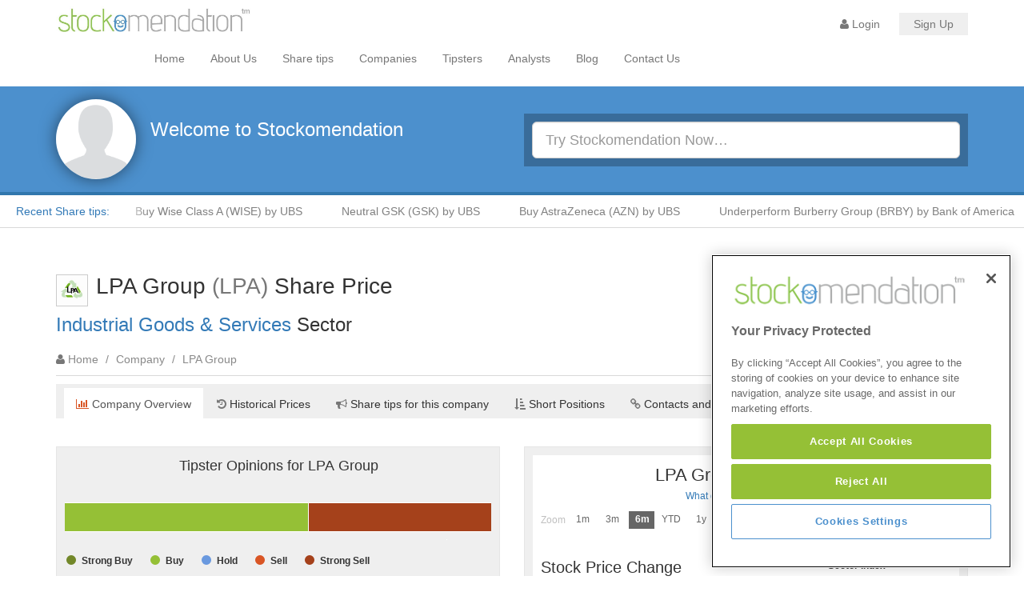

--- FILE ---
content_type: text/html; charset=UTF-8
request_url: https://www.stockomendation.com/companies/lpa-lpa-group
body_size: 11413
content:
<!DOCTYPE html>
<html lang="en">
    <head>
        
    
    <!-- Google tag (gtag.js) -->
    <script async src="https://www.googletagmanager.com/gtag/js?id=G-GJDK7Z6W9Z"></script>
    <script>
      window.dataLayer = window.dataLayer || [];
      function gtag(){dataLayer.push(arguments);}
      gtag('js', new Date());

      gtag('config', 'G-GJDK7Z6W9Z');
    </script>

    <!-- Google Tag Manager -->
    <script>(function(w,d,s,l,i){w[l]=w[l]||[];w[l].push({'gtm.start':
    new Date().getTime(),event:'gtm.js'});var f=d.getElementsByTagName(s)[0],
    j=d.createElement(s),dl=l!='dataLayer'?'&l='+l:'';j.async=true;j.src=
    'https://www.googletagmanager.com/gtm.js?id='+i+dl;f.parentNode.insertBefore(j,f);
    })(window,document,'script','dataLayer',"GTM-PTPK3NJ");</script>
    <!-- End Google Tag Manager -->
        
    <!-- Google reCaptcha -->
    <script src="https://www.google.com/recaptcha/api.js?render=6LdnQ9AUAAAAANqbHo_l9gSTB3eFnvtbhTEFUbYP"></script>

    <!-- Google Adsense -->
    <script async src="https://pagead2.googlesyndication.com/pagead/js/adsbygoogle.js?client=ca-pub-4492462419391440" crossorigin="anonymous"></script>

    <!-- Google Ad Manager -->
    <script async src="https://securepubads.g.doubleclick.net/tag/js/gpt.js"></script>
    <script>
        window.googletag = window.googletag || {
            cmd: []
        };
        googletag.cmd.push(function() {

            var topBottom =
                    googletag.sizeMapping()
                    .addSize([0, 0], [[300, 50], [300, 250]])
                    .addSize([780, 0], [[728, 90]])
                    .addSize([994, 0], [[970, 90], [970, 250],[978, 250]])
                    .build();

            var side =
                    googletag.sizeMapping()
                    .addSize([0, 0], [[300, 50], [300, 250]])
                    .addSize([994, 0], [[300, 250], [300, 600]])
                    .build();

            googletag.defineSlot('/22903178295/Stockomendation/Head', [[320, 100], [300, 250],[728, 90],[970, 90],[970, 250],[978, 250]], 'div-gpt-ad-1700034199896-0').defineSizeMapping(topBottom).addService(googletag.pubads());
            googletag.defineSlot('/22903178295/Stockomendation/Mid', [[320, 100], [300, 250],[728, 90],[970, 90],[970, 250],[978, 250]], 'div-gpt-ad-1700064916346-0').defineSizeMapping(topBottom).addService(googletag.pubads());
            googletag.defineSlot('/22903178295/Stockomendation/Side_1', [[300, 600],[300, 250]], 'div-gpt-ad-1700034663490-0').defineSizeMapping(side).addService(googletag.pubads());
            googletag.defineSlot('/22903178295/Stockomendation/Side_2', [[300, 600],[300, 250]], 'div-gpt-ad-1700034696283-0').defineSizeMapping(side).addService(googletag.pubads());
            googletag.defineSlot('/22903178295/Stockomendation/Footer', [[320, 100], [300, 250], [728, 90],[970, 90],[970, 250],[978, 250]], 'div-gpt-ad-1701181447662-0').defineSizeMapping(topBottom).addService(googletag.pubads());
            //googletag.pubads().enableSingleRequest();
            //googletag.pubads().collapseEmptyDivs();
            //googletag.enableServices();
    

            googletag.pubads().enableLazyLoad({
                // Fetch slots within 0.3 viewports.
                fetchMarginPercent: 30,
                // Render slots within 0.3 viewports.
                renderMarginPercent: 30,
                // Double the above values on mobile.
                mobileScaling: 2.0,
            });
            
            googletag.pubads().collapseEmptyDivs();
                
            googletag.enableServices();
        });
    </script>

    <!-- TrustBox script -->
    <script type="text/javascript" src="//widget.trustpilot.com/bootstrap/v5/tp.widget.bootstrap.min.js" async></script>
    <!-- End TrustBox script -->

    <!-- OneTrust Cookies Consent Notice start for stockomendation.com -->
    <script type="text/javascript" src="https://cdn-ukwest.onetrust.com/consent/3bcb599e-c30d-4337-841c-aa02832299ec/OtAutoBlock.js" ></script>
    <script src="https://cdn-ukwest.onetrust.com/scripttemplates/otSDKStub.js"  type="text/javascript" charset="UTF-8" data-domain-script="3bcb599e-c30d-4337-841c-aa02832299ec" ></script>
    <script type="text/javascript">
    function OptanonWrapper() { }
    </script>
    <!-- OneTrust Cookies Consent Notice end for stockomendation.com -->
    
    <!-- Share Buttons script -->
    <script type='text/javascript' src='https://platform-api.sharethis.com/js/sharethis.js#property=6616939dcb5fcd001ac35594&product=sop' async='async'></script>
    <!-- END Share Buttons script -->

    
    <meta charset="utf-8" />
    <title>LPA LPA Group Share Price - Stockomendation</title>

    <meta name="author" content="Stockomendation" />
    <meta name="revisit-after" content="1 days" />
    <meta name="country" content="UK" />
    <meta name="language" content="en-GB" />
    <meta name="viewport" content="width=device-width,initial-scale=1" />
    <meta name=”robots” content=”index, follow”>
    <meta name="csrf-token" content="2p5Aon06aZpS5yLFDr6iysbfnnXG1r8gd3yYLz6Q">

    <meta content="https://www.stockomendation.com/companies/lpa-lpa-group" property="og:url"/>
    <meta content="LPA LPA Group Share Price - Stockomendation" property="og:title"/>
    <meta content="https://www.facebook.com/stockomendation" property="fb:profile_id"/>
    <meta content="en_GB" property="og:locale"/>
    <meta content="Stockomendation" property="og:site_name"/>
    <meta content="website" property="og:type"/>
    <meta content="https://www.youtube.com/channel/UCpv5T5w04G9oMLnv7N92ILw" property="og:see_also"/>
    <meta content="https://www.linkedin.com/company/stockomendation/" property="og:see_also"/>
    <meta content="https://www.facebook.com/stockomendation" property="og:see_also"/>
    <meta content="https://twitter.com/Stockomendation" property="og:see_also"/>

            
    <meta name="keywords" content="LPA Group, LPA, LPA Group (LPA) Share Price, Stock Tips, Tip Tracking, Stock Market, UK Stock Market, Investment, FTSE, LSE, London Stock Exchange, Stocks, Short Selling, stock market, Dividends, Investing"/>
    <meta name="description" content="Page dedicated to LPA Group share price (LPA). Trading on the London Stock Exchange. We currently have 22 tips listed for LPA Group. ...LPA Group PLC is a United Kingdom-based designer, manufacturer and supplier of light emitting diode (LED) based lighting and electronic systems, electro-mechanical systems and a distributor of engineered components. The Company&#039;s segment includes Electro-mechanical systems, Engineered component distribution and Lighting and Electronic Systems. Its Electro-mechanical systems segment is engaged in designing and manufacturing of electro-mechanical systems and components to the rail, aircraft ground support and niche industrial markets. Its Engineered component distribution segment is a service distributor and added value solutions provider to the rail and aerospace and defense markets. "/>
    <meta content="Page dedicated to LPA Group share price (LPA). Trading on the London Stock Exchange. We currently have 22 tips listed for LPA Group. ...LPA Group PLC is a United Kingdom-based designer, manufacturer and supplier of light emitting diode (LED) based lighting and electronic systems, electro-mechanical systems and a distributor of engineered components. The Company&#039;s segment includes Electro-mechanical systems, Engineered component distribution and Lighting and Electronic Systems. Its Electro-mechanical systems segment is engaged in designing and manufacturing of electro-mechanical systems and components to the rail, aircraft ground support and niche industrial markets. Its Engineered component distribution segment is a service distributor and added value solutions provider to the rail and aerospace and defense markets. " property="og:description"/>

    
    <!-- Fav Icons for Apple, PC, Android and Windows Phone - realfavicongenerator.net -->
    <link rel="apple-touch-icon" sizes="180x180" href="https://www.stockomendation.com/img/icons/apple-touch-icon.png">
    <link rel="icon" type="image/png" sizes="32x32" href="https://www.stockomendation.com/img/icons/favicon-32x32.png">
    <link rel="icon" type="image/png" sizes="16x16" href="https://www.stockomendation.com/img/icons/favicon-16x16.png">
    <link rel="manifest" href="https://www.stockomendation.com/img/icons/manifest.json">
    <link rel="mask-icon" href="https://www.stockomendation.com/img/icons/safari-pinned-tab.svg" color="#5bbad5">
    <meta name="msapplication-TileColor" content="#da532c">
    <meta name="msapplication-TileImage" content="https://www.stockomendation.com/img/icons/mstile-144x144.png">
    <meta name="theme-color" content="#ffffff">

    <link href="https://use.fontawesome.com/releases/v5.0.6/css/all.css" rel="stylesheet">
    <link rel="stylesheet" href="https://maxcdn.bootstrapcdn.com/font-awesome/4.4.0/css/font-awesome.min.css">
    <link rel="stylesheet" href="/build/css/layout-30d818d56d.css" type="text/css" media="all" />
    
    

    <script type="application/ld+json">{"@context":"http:\/\/schema.org\/","@type":"WebPage","name":"LPA Group","description":"LPA Group has 22 share tips tracked, see them all along with their satistics on Stockomendation.","keywords":"LPA Group, LPA, LPA Group share tips, LPA Group company information","dateCreated":"2017-01-11T12:00:06+00:00","dateModified":"2026-01-16T09:15:07+00:00","about":{"@type":"Corporation","tickerSymbol":"LPA","name":"LPA Group"}}</script>

            <link href="https://www.stockomendation.com" rel="canonical" />
    
    </head>

    <body>
        
        <!-- Google Tag Manager (noscript) -->
        <noscript><iframe src="https://www.googletagmanager.com/ns.html?id=GTM-PTPK3NJ"
        height="0" width="0" style="display:none;visibility:hidden"></iframe></noscript>
        <!-- End Google Tag Manager (noscript) -->
        
        <div id="wrapper">

            <!-- Cookie Consent - we might want to user this https://github.com/insites/cookieconsent/ if we can edit the code to use three buttons. -->
            <div id="cookie-notice">
                <p>We use cookies to personalise content, analyse traffic and provide adverts via a third party. For more information on how we use cookies read our <a href="https://www.stockomendation.com/about/privacy-policy#pp_cookies">cookie policy</a> in full. <br/>You can change your cookie settings at any time, but parts of our site will not function correctly without them. <a href="https://cookiesandyou.com/">Learn more about cookies</a>.</p>
                <div class="col-lg-12 text-center">
                    <ul class="list-inline">
                        <li>
                                                            <a class="btn btn-light" id="cookie-consent-disagree" /> Don't Use Cookies</a>
                                                    </li>
                        <li>
                            <a class="btn btn-success" id="cookie-consent-agree" >Allow Cookies</a>
                        </li>
                    </ul>
                </div>
            </div>
            <!-- Cookie Consent End -->
            
                        
            
            <!-- Cookie Consent - we might want to user this https://github.com/insites/cookieconsent/ if we can edit the code to use three buttons. 
            <div id="cookie-notice-button">
                <a id="cookie-consent-button" class="btn btn-dark" title="Cookie Policy Consent Menu"><span class="fa fa-arrow-up"></span> Cookies</a>
            </div>
            Cookie Consent End -->
            
            
            
<!-- Main Navbar -->
<nav class="navbar navbar-default" role="navigation" id="header-container">
    <div class="container">

        <!-- Logo and responsive button container -->
        <div class="navbar-header">
            <button type="button" class="navbar-toggle collapsed" data-toggle="collapse" data-target="#top-collapse">
                <span class="sr-only">Toggle navigation</span>
                <span class="icon-bar"></span>
                <span class="icon-bar"></span>
                <span class="icon-bar"></span>
            </button>

            <a id="logo" href="https://www.stockomendation.com" title="Go to Stockomendation">
                <h2 class="logo-text">Stockomendation</h2>
            </a>
        </div>

        <!-- Collect the nav links, forms, and other content for toggling -->
        <div class="collapse navbar-collapse" id="top-collapse">

            <ul class="nav navbar-nav navbar-right">
                                    <li class="login-link">
                        <!--<a href="#" id="cookie-login-main-pop" data-toggle="popover" data-trigger="focus" data-placement="left" title="Warning" 
                         data-content="You cannot register or log in due to your cookie policy setting. Please allow the usage of cookies in order to continue"><span class="fa fa-user nav-login"></span> Login</a>-->
                        <a href="#" class="nav-signin" data-toggle="modal" data-target="#modal-login"><span class="fa fa-user nav-login"></span> Login</a>
                    </li>

                    
                    <li class="badge">
                        <a href="https://www.stockomendation.com/register" class="nav-signup">Sign Up</a>
                    </li>
                            </ul>

                            <ul class="nav navbar-nav" id="nav-main">
                    <li class="">
                        <a title="Home" href="https://www.stockomendation.com">Home</a>
                    </li>
                    <li class="">
                        <a title="About Us" href="https://www.stockomendation.com/about/us">About Us</a>
                    </li>
                    <li class="">
                        <a title="Share tips" href="https://www.stockomendation.com/tips">Share tips</a>
                    </li>
                    <li class="">
                        <a title="Companies" href="https://www.stockomendation.com/companies">Companies</a>
                    </li>
                    <li class="">
                        <a title="Tipsters" href="https://www.stockomendation.com/tipsters">Tipsters</a>
                    </li>
                    <li class="">
                        <a title="Analysts" href="https://www.stockomendation.com/brokers">Analysts</a>
                    </li>
                    <li class="">
                        <a title="Blog" href="https://www.stockomendation.com/blog">Blog</a>
                    </li>
                    <li class="">
                        <a title="Contact Us" href="https://www.stockomendation.com/contact-us">Contact Us</a>
                    </li>
                </ul>
                            

        </div><!-- /.navbar-collapse -->
    </div><!-- /.container-fluid -->
</nav>
<!-- Top advert for all users -->
<div class="apos-top"></div>

<!-- Header container -->
<div id="top-hero">
  <div class="container">
    <div class="row">

        <!-- Welcome bar -->
        
                <div class="col-sm-6 col-md-6 col-lg-6 hidden-xs">
            <img src="https://www.stockomendation.com/img/0.png" title="Stockomendation Icon" class="img-circle avatar medium shadow pull-left">
            <h3>Welcome to Stockomendation</h3>
        </div>
        <!-- Search -->
        <div class="col-xs-12 col-sm-6">
            <div class="well well-sm black form" id="hero-search">
                <div class="form-group">
    <label for="search" class="hidden">Search</label>
    <input type="search" class="form-control input-lg" id="search-main" placeholder="Try Stockomendation Now&hellip;">

    <div id="search-results">
        <!-- default items -->
        <div id="default-items">

            <p><span class="fa fa-info-circle"></span> Search for Companies, Tipsters or Sources&hellip; <span class="pull-right fa fa-times fa-lg" id="search-box-close"></span></p>

            <!-- Hidden for now
            <h3>Popular UK Tip Sources</h3>

            <ul class="row list-unstyled">
                        <li class="col-md-6">
                <span class="fa fa-link"></span>
                <a href="https://www.stockomendation.com/publications/the-motley-fool" title="The Motley Fool">The Motley Fool</a>
            </li>
                        <li class="col-md-6">
                <span class="fa fa-link"></span>
                <a href="https://www.stockomendation.com/publications/share-prophets" title="ShareProphets">ShareProphets</a>
            </li>
                        <li class="col-md-6">
                <span class="fa fa-link"></span>
                <a href="https://www.stockomendation.com/publications/the-times" title="The Times - Tempus">The Times - Tempus</a>
            </li>
                        <li class="col-md-6">
                <span class="fa fa-link"></span>
                <a href="https://www.stockomendation.com/publications/the-telegraph-questor" title="The Telegraph - Questor">The Telegraph - Questor</a>
            </li>
                        <li class="col-md-6">
                <span class="fa fa-link"></span>
                <a href="https://www.stockomendation.com/publications/the-share-centre" title="The Share Centre">The Share Centre</a>
            </li>
                        <li class="col-md-6">
                <span class="fa fa-link"></span>
                <a href="https://www.stockomendation.com/publications/hot-stock-rockets" title="Hot Stock Rockets">Hot Stock Rockets</a>
            </li>
                        <li class="col-md-6">
                <span class="fa fa-link"></span>
                <a href="https://www.stockomendation.com/publications/n50" title="N50">N50</a>
            </li>
                        <li class="col-md-6">
                <span class="fa fa-link"></span>
                <a href="https://www.stockomendation.com/publications/investomania" title="Investomania">Investomania</a>
            </li>
                        </ul>
            -->

            <h3>Companies</h3>
            <p>
                <a href="https://www.stockomendation.com/companies" title="View companies">View all companies&hellip;</a>
            </p>
            <h3>Tipsters</h3>
            <p>
                <a href="https://www.stockomendation.com/tipsters" title="View tipsters">View all tipsters&hellip;</a>
            </p>
            <h3>Brokers</h3>
            <p>
                <a href="https://www.stockomendation.com/tipsters" title="View tipsters">View all brokers&hellip;</a>
            </p>
            <h3>Sources</h3>
            <p>
                <a href="https://www.stockomendation.com/publications" title="View sources">View all sources&hellip;</a>
            </p>
            <h3>Or view the latest share tips</h3>
            <p>
                <a href="https://www.stockomendation.com/tips" title="Go to share tips">View latest share tips&hellip;</a>
            </p>

        </div>
        <!-- Search results -->
        <div id="results">
            <h3>Company Results <span class="badge" id="company-count"></span></h3>
            <ul id="company-results" class="list-unstyled"></ul>

            <h3>Tipster results <span class="badge" id="tipster-count"></span></h3>
            <ul id="tipster-results" class="list-unstyled"></ul>

            <h3>Broker results <span class="badge" id="broker-count"></span></h3>
            <ul id="broker-results" class="list-unstyled"></ul>
            
            <h3>Sources results <span class="badge" id="publication-count"></span></h3>
            <ul id="publication-results" class="list-unstyled"></ul>
            
            <h3>Fund Manager results <span class="badge" id="short-holders-count"></span></h3>
            <ul id="short-holders-results" class="list-unstyled"></ul>

            <h3>Tips from these results <span class="badge" id="tip-count"></span></h3>
            <ul id="tip-results" class="list-unstyled"></ul>
        </div>
    </div>
</div>
            </div>  
        </div>
        
    </div>
</div>
</div>


<div id="stockoTicker"> 
    <a id="tickerLabel" class="hidden-xs" href="https://www.stockomendation.com/tips">Recent Share tips:</a>
    <ul id="tickerItems">
                <li>
            <a href="https://www.stockomendation.com/tips/16-jan-26-ubs-buy-dnlm-dunelm-group"
            data-start-date="2026-01-16 08:59:00"
            title="Published 17 minutes ago">
            Buy Dunelm Group (DNLM) by UBS
                        </a>
        </li>
                <li>
            <a href="https://www.stockomendation.com/tips/16-jan-26-ubs-buy-wise-wise-class-a"
            data-start-date="2026-01-16 08:58:00"
            title="Published 18 minutes ago">
            Buy Wise Class A (WISE) by UBS
                        </a>
        </li>
                <li>
            <a href="https://www.stockomendation.com/tips/16-jan-26-ubs-neutral-gsk-gsk"
            data-start-date="2026-01-16 08:58:00"
            title="Published 18 minutes ago">
            Neutral GSK (GSK) by UBS
                        </a>
        </li>
                <li>
            <a href="https://www.stockomendation.com/tips/16-jan-26-ubs-buy-azn-astrazeneca"
            data-start-date="2026-01-16 08:57:00"
            title="Published 19 minutes ago">
            Buy AstraZeneca (AZN) by UBS
                        </a>
        </li>
                <li>
            <a href="https://www.stockomendation.com/tips/16-jan-26-bank-of-america-underperform-brby-burberry-group"
            data-start-date="2026-01-16 07:53:00"
            title="Published 1 hour ago">
            Underperform Burberry Group (BRBY) by Bank of America
                        </a>
        </li>
                <li>
            <a href="https://www.stockomendation.com/tips/16-jan-26-berenberg-buy-gns-genus"
            data-start-date="2026-01-16 07:43:00"
            title="Published 1 hour ago">
            Buy Genus (GNS) by Berenberg
                        </a>
        </li>
                <li>
            <a href="https://www.stockomendation.com/tips/16-jan-26-bank-of-america-buy-wosg-watches-of-switzerland-group"
            data-start-date="2026-01-16 07:39:00"
            title="Published 1 hour ago">
            Buy Watches of Switzerland Group (WOSG) by Bank of America
                        </a>
        </li>
                <li>
            <a href="https://www.stockomendation.com/tips/16-jan-26-deutsche-bank-buy-esnt-essentra"
            data-start-date="2026-01-16 07:15:00"
            title="Published 2 hours ago">
            Buy Essentra (ESNT) by Deutsche Bank
                        </a>
        </li>
                <li>
            <a href="https://www.stockomendation.com/tips/16-jan-26-deutsche-bank-sell-ashm-ashmore-group"
            data-start-date="2026-01-16 07:15:00"
            title="Published 2 hours ago">
            Sell Ashmore Group (ASHM) by Deutsche Bank
                        </a>
        </li>
                <li>
            <a href="https://www.stockomendation.com/tips/16-jan-26-deutsche-bank-hold-gsk-gsk"
            data-start-date="2026-01-16 07:11:00"
            title="Published 2 hours ago">
            Hold GSK (GSK) by Deutsche Bank
                        </a>
        </li>
                <li>
            <a href="https://www.stockomendation.com/tips/16-jan-26-rbc-capital-outperform-glen-glencore"
            data-start-date="2026-01-16 07:11:00"
            title="Published 2 hours ago">
            Outperform Glencore (GLEN) by RBC Capital
                        </a>
        </li>
                <li>
            <a href="https://www.stockomendation.com/tips/16-jan-26-deutsche-bank-buy-rwa-robert-walters"
            data-start-date="2026-01-16 07:11:00"
            title="Published 2 hours ago">
            Buy Robert Walters (RWA) by Deutsche Bank
                        </a>
        </li>
                <li>
            <a href="https://www.stockomendation.com/tips/16-jan-26-deutsche-bank-hold-rat-rathbones-group"
            data-start-date="2026-01-16 07:11:00"
            title="Published 2 hours ago">
            Hold Rathbones Group (RAT) by Deutsche Bank
                        </a>
        </li>
                <li>
            <a href="https://www.stockomendation.com/tips/16-jan-26-deutsche-bank-buy-oxig-oxford-instruments"
            data-start-date="2026-01-16 07:11:00"
            title="Published 2 hours ago">
            Buy Oxford Instruments (OXIG) by Deutsche Bank
                        </a>
        </li>
                <li>
            <a href="https://www.stockomendation.com/tips/16-jan-26-deutsche-bank-sell-azn-astrazeneca"
            data-start-date="2026-01-16 07:11:00"
            title="Published 2 hours ago">
            Sell AstraZeneca (AZN) by Deutsche Bank
                        </a>
        </li>
                <li>
            <a href="https://www.stockomendation.com/tips/16-jan-26-berenberg-buy-dnlm-dunelm-group"
            data-start-date="2026-01-16 06:26:00"
            title="Published 2 hours ago">
            Buy Dunelm Group (DNLM) by Berenberg
                        </a>
        </li>
                <li>
            <a href="https://www.stockomendation.com/tips/16-jan-26-berenberg-buy-oxig-oxford-instruments"
            data-start-date="2026-01-16 06:21:00"
            title="Published 2 hours ago">
            Buy Oxford Instruments (OXIG) by Berenberg
                        </a>
        </li>
                <li>
            <a href="https://www.stockomendation.com/tips/16-jan-26-berenberg-buy-ulvr-unilever"
            data-start-date="2026-01-16 06:20:00"
            title="Published 2 hours ago">
            Buy Unilever (ULVR) by Berenberg
                        </a>
        </li>
                <li>
            <a href="https://www.stockomendation.com/tips/16-jan-26-oddo-bhf-outperform-safe-safestore-holdings"
            data-start-date="2026-01-16 06:10:00"
            title="Published 3 hours ago">
            Outperform Safestore Holdings (SAFE) by ODDO BHF
                        </a>
        </li>
                <li>
            <a href="https://www.stockomendation.com/tips/16-jan-26-oddo-bhf-neutral-land-land-securities-group"
            data-start-date="2026-01-16 06:09:00"
            title="Published 3 hours ago">
            Neutral Land Securities Group (LAND) by ODDO BHF
                        </a>
        </li>
            </ul>
</div>


<div class="container">

    
    
    <div class="row company_show_page">

        <div class="col-xs-12">
    <div class="company_title">
        <h1>
            <div id="company-logo" style="margin-top:0px !important; border:1px solid #ccc;"> 
   <img src="https://www.stockomendation.com/storage/company/logos/lpa-lpa-group.jpg"> 
</div>

 
            LPA Group <span class="text-muted">(LPA)</span> Share Price 
                    </h1>
                    <h3><a href="https://www.stockomendation.com/sectors/industrial-goods-and-services" title=" Industrial Goods & Services" >Industrial Goods & Services</a> Sector</h3>
            </div>
</div>

<div class="col-xs-12 company_buttons">

    <ul class="list-inline pull-right">
        <li>
                                     </li>
                    </ul>

    <ol class="breadcrumb-text list-inline">
    <li><span class="fa fa-user text-muted"></span>  <a href="https://www.stockomendation.com">Home</a></li> 
        /
    <li>    
                Company
            </li>
        /
    <li>    
                LPA Group
            </li>
    </ol>
    
    <div class="clear"></div>
    
    <div class="breadcrumb-bottom"></div>
    
</div>


        <div class="col-xs-12">
            <ul class="nav nav-tabs">
    <li class="active">
        <a href="https://www.stockomendation.com/companies/lpa-lpa-group" title="LPA Group Company Overview">
            <span class="text-muted fa fa-bar-chart"></span> Company Overview
        </a>
    </li>
    <li class="">
        <a href="https://www.stockomendation.com/companies/lpa-lpa-group/historical-data" title="LPA Group Historical Price Data">
            <span class="text-muted fa fa-history"></span> Historical Prices
        </a>
    </li>
    <li class="">
        <a href="https://www.stockomendation.com/companies/lpa-lpa-group/stock-tips" title="LPA Group Share tips">
            <span class="text-muted fa fa-bullhorn"></span> Share tips for this company
        </a>
    </li>
    <li class="">
        <a href="https://www.stockomendation.com/companies/lpa-lpa-group/short-positions" title="LPA Group Short Positions">
            <span class="text-muted fa fa-sort-amount-asc"></span> Short Positions
        </a>
    </li>
    <li class="">
        <a href="https://www.stockomendation.com/companies/lpa-lpa-group/contacts" title="LPA Group Contacts and web links">
            <span class="text-muted fa fa-link"></span> Contacts and web links
        </a>
    </li>
    <li class="">
        <a href="https://www.stockomendation.com/companies/lpa-lpa-group/officers" title="LPA Group Officers and Directors">
            <span class="text-muted fa fa-university"></span> Officers and Directors
        </a>
    </li>
</ul>
        </div>

        <div class="clear"></div>
        
        <!--
        <div class="col-xs-12 dash-stats">
            
        </div>
        -->

        <div class="clear"></div>
        
        <br>
        
        <div class="col-xs-12 col-md-12 col-lg-6 responsive_large_hidden">

            <div class="text-center col-xs-12 first last">
                <div class="grey-container company-summary text-center">
                    <!-- Chart for company consensus -->
                    <div id="company_consensus" data-slug="lpa-lpa-group" style="min-width: 310px; max-width: 1400px; height: 175px; margin: 0 auto">
                        <div style="text-align: center; height: 120px;">
                            <i class="fa fa-spinner fa-spin fa-3x fa-fw" style="display: inline-block; margin-top: 40px;"></i> 
                        </div>
                    </div>
                    <p class="text-center"><small>NOTE: This is based on <span>22</span> open tips for LPA Group (LPA)</small></p>   
                </div>
            </div>

            <br/>

            <div class="text-center col-xs-12 col-sm-6 first">
                <div class="grey-container company-summary">
                    <div style="min-height:36px;"><small>LPA Group (LPA)<br>Latest Quote Price <a title="The most recent share price for the company" target='_blank'><i class="fa fa-info-circle" style='color:black;'></i></a></small></div>
                    <p class="large_number">
                        40.50p
                    </p>
                </div>
            </div>

            <div class="text-center col-xs-12 col-sm-6 last">
                <div class="grey-container company-summary">
                    <div style="min-height:36px;"><small>LPA Group (LPA)<br>Price Change (&percnt;) <a title="The percentage change in price relative to the previous day’s close" target='_blank'><i class="fa fa-info-circle" style='color:black;'></i></a></small></div>
                    <p class="large_number green">0.00%    
                        <span class="fa fa-arrow-up green" aria-hidden="true"></span>
                    </p>
                </div>
            </div>

            <br/>
            
            <table class="stockoTableSimple company-summary-table">
                <tr>
                    <td style="border-right:1px solid #cccccc;"><span class="company-summary-title">Latest Bid :</span>
                        38.00p
                    </td>
                    <td><span class="company-summary-title">Latest Ask :</span> 
                        43.00p
                    </td>
                </tr>
                <tr>
                    <td style="border-right:1px solid #cccccc;"><span class="company-summary-title">High Today :</span> 
                        40.50p
                    </td>
                    <td><span class="company-summary-title">Low Today :</span> 
                        40.50p
                    </td>
                </tr>
                <tr>
                    <td style="border-right:1px solid #cccccc;"><span class="company-summary-title">This Years High :</span> 
                        60.00p
                    </td>
                    <td><span class="company-summary-title">This Years Low :</span> 
                        36.50p
                    </td>
                </tr>
                <tr>
                    <td style="border-right:1px solid #cccccc;"><span class="company-summary-title">Volume :</span> 
                        0
                    </td>
                    <td><span class="company-summary-title">MKT Cap :</span> 
                        &pound;5.59M
                    </td>
                </tr>
                <tr>
                    <td style="border-right:1px solid #cccccc;"><span class="company-summary-title">Trading Velocity :</span> 
                                                    <a class="badge trade" href="/account/subscriptions" title="Please click here to upgrade to Premium to view this information">Premium Only </a>
                                            </td>
                    <td><span class="company-summary-title">Activity Score :</span> 
                                                    <a class="badge trade" href="/account/subscriptions" title="Please click here to upgrade to Premium to view this information">Premium Only </a>
                                            </td>
                </tr>
                <tr>
                    <td style="border-right:1px solid #cccccc;"><span class="company-summary-title">Consensus Score :</span> 
                                                    <a class="badge trade" href="/account/subscriptions" title="Please click here to upgrade to Premium to view this information">Premium Only </a>
                                            </td>
                    <td><span class="company-summary-title">Momentum Score :</span> 
                                                    <a class="badge trade" href="/account/subscriptions" title="Please click here to upgrade to Premium to view this information">Premium Only </a>
                                            </td>
                </tr>
                <!--<tr>
                    <td style="border-right:1px solid #cccccc;">Last Close : p</td>
                    <td></td>
                </tr>-->
            </table>
            
            <!-- Ad block removed as we dont currently server video
            <br/>

            <div class="text-center">
                <div class="apos-midboard-1"></div>
                <div class="clear"></div>
            </div>-->
            
                        
            <br/>
            
                        <div class="grey-container">
                <h4>LPA Group (LPA) Overview</h4>
                LPA Group PLC is a United Kingdom-based designer, manufacturer and supplier of light emitting diode (LED) based lighting and electronic systems, electro-mechanical systems and a distributor of engineered components. The Company's segment includes Electro-mechanical systems, Engineered component distribution and Lighting and Electronic Systems. Its Electro-mechanical systems segment is engaged in designing and manufacturing of electro-mechanical systems and components to the rail, aircraft ground support and niche industrial markets. Its Engineered component distribution segment is a service distributor and added value solutions provider to the rail and aerospace and defense markets. 
                <!--<p class="ai_note">NOTE: This description is in part generated by ChatGPT and not an endorsement by or the opinion of Stockomendation Ltd.</p>-->
            </div>
               
            
            <br/>
            
                        <div id="tips" class="company-tips-table">
                <h4>LPA Group (LPA) Latest Tips</h4>
                <table class="stockoTable company-tips-mini-table">
                    <thead>
                        <tr>
                            <th>Type</th>
                            <th>Tipster</th>
                            <th>SectorScore</th>
                            <th>Start date</th>
                            <th>Performance</th>
                        </tr>
                    </thead>
                    <tbody>
                                                <tr>
                            <td>
                                Avoid
                            </td>
                            <td><a href="https://www.stockomendation.com/tipsters/steve-moore" title="Steve Moore" >Steve Moore</a></td>
                            <td class="stockoscore-small">
                                                                    <a class="badge trade" href="/account/subscriptions" title="Please click here to upgrade to Premium to view this information">Premium Only </a>
                                                            </td>
                            <td>
                                <span class="ninja">2025-09-26 14:40:00</span>
                                26/09/2025
                            </td>
                            <td>
                                <span class="green">0.00&#37;</span>
                            </td>
                        </tr>
                                                <tr>
                            <td>
                                Avoid
                            </td>
                            <td><a href="https://www.stockomendation.com/tipsters/steve-moore" title="Steve Moore" >Steve Moore</a></td>
                            <td class="stockoscore-small">
                                                                    <a class="badge trade" href="/account/subscriptions" title="Please click here to upgrade to Premium to view this information">Premium Only </a>
                                                            </td>
                            <td>
                                <span class="ninja">2025-06-19 16:20:00</span>
                                19/06/2025
                            </td>
                            <td>
                                <span class="green">4.44&#37;</span>
                            </td>
                        </tr>
                                                <tr>
                            <td>
                                Avoid
                            </td>
                            <td><a href="https://www.stockomendation.com/tipsters/steve-moore" title="Steve Moore" >Steve Moore</a></td>
                            <td class="stockoscore-small">
                                                                    <a class="badge trade" href="/account/subscriptions" title="Please click here to upgrade to Premium to view this information">Premium Only </a>
                                                            </td>
                            <td>
                                <span class="ninja">2025-06-03 16:25:00</span>
                                03/06/2025
                            </td>
                            <td>
                                <span class="green">2.27&#37;</span>
                            </td>
                        </tr>
                                                <tr>
                            <td>
                                Watch
                            </td>
                            <td><a href="https://www.stockomendation.com/tipsters/steve-moore" title="Steve Moore" >Steve Moore</a></td>
                            <td class="stockoscore-small">
                                                                    <a class="badge trade" href="/account/subscriptions" title="Please click here to upgrade to Premium to view this information">Premium Only </a>
                                                            </td>
                            <td>
                                <span class="ninja">2024-12-17 16:10:00</span>
                                17/12/2024
                            </td>
                            <td>
                                <span class="grey"><span title="The performance of this tip is not tracked">&ndash;</span></span>
                            </td>
                        </tr>
                                                <tr>
                            <td>
                                Buy
                            </td>
                            <td><a href="https://www.stockomendation.com/tipsters/hot-stock-rockets" title="Hot Stock Rockets" >Hot Stock Rockets</a></td>
                            <td class="stockoscore-small">
                                                                    <a class="badge trade" href="/account/subscriptions" title="Please click here to upgrade to Premium to view this information">Premium Only </a>
                                                            </td>
                            <td>
                                <span class="ninja">2024-02-07 08:25:00</span>
                                07/02/2024
                            </td>
                            <td>
                                <span class="tan">-52.50&#37;</span>
                            </td>
                        </tr>
                                            </tbody>
                </table>
            </div>
            
            <br/>
            
                    </div>
        
        <div class="col-xs-12 col-md-12 col-lg-6">
            <div class="grey-container">
                <div class="chart-title" style="background-color: white;text-align:center;display:none;">
                    <h2 style="margin-bottom:0px;font-size:22px;padding-top:10px;margin-top:0px;">LPA Group Data Charts 
                        <a href="https://www.stockomendation.com/companies/chart-faq" title="To find out more about the data in this chart, click here" target='_blank'>
                            <!--<i class="fa fa-info-circle" style='color:black;'></i>-->
                        </a>
                    </h2>
                    <a style="font-size: 12px;padding-top: 5px;" href="https://www.stockomendation.com/companies/chart-faq" title="To find out more about the data in this chart, click here" target='_blank'>What does this chart mean?</a>
                </div>
                                    <div id="company-stock-chart-free" data-slug="lpa-lpa-group">
                        <div style="text-align: center; height: 500px;">
                            <i class="fa fa-spinner fa-spin fa-3x fa-fw" style="display: inline-block; margin-top: 100px;"></i> 
                        </div>
                    </div>
                    <div>
                        <div class="premium-content" style="background-color:white;margin-top:60px;">
                            <h4 class="premium-content-information">Premium Content <i class="fas fa-info-circle"></i></h4>
                            <h4 class="text-center">You are missing Premium Content from this chart</h4>
                                                            <p class="text-center">Please <a href="https://www.stockomendation.com/login" title="Log In" >Log In</a> to a premium account or <a href="https://www.stockomendation.com/register" title="Sign Up" >Sign Up</a> today to view premium content.</p>
                                                    </div>
                    </div>
                            </div>

            <br/>

            <h4>LPA Group (LPA) Active Short Positions</h4>
            <table class="stockoTable">
                <thead>
                    <tr>
                        <th>Fund Manager</th>
                        <th>Position</th>
                        <th>Date</th>
                    </tr>
                </thead>
                <tbody>
                    
                                            <tr class="summary">
                            <td class="no-results text-center" colspan="5">
                                No active short positions
                            </td>
                        </tr>
                                    </tbody>
            </table>
            <p><a href="https://www.stockomendation.com/companies/lpa-lpa-group/short-positions">See more short positions...</a></p>
        </div>
        
        <div class="clear"></div>
        
        <br>
        
        <div class="col-xs-12 col-md-12 col-lg-6 responsive_large_only">
            
            <table class="stockoTableSimple company-summary-table">
                <tr>
                    <td style="border-right:1px solid #cccccc;"><span class="company-summary-title">Latest Bid :</span>
                        38.00p
                    </td>
                    <td><span class="company-summary-title">Latest Ask :</span>
                        43.00p
                    </td>
                </tr>
                <tr>
                    <td style="border-right:1px solid #cccccc;"><span class="company-summary-title">High Today :</span>
                        40.50p
                    </td>
                    <td><span class="company-summary-title">Low Today :</span> 
                        40.50p
                    </td>
                </tr>
                <tr>
                    <td style="border-right:1px solid #cccccc;"><span class="company-summary-title">This Years High :</span> 
                        60.00p
                    </td>
                    <td><span class="company-summary-title">This Years Low :</span> 
                        36.50p
                    </td>
                </tr>
                <tr>
                    <td style="border-right:1px solid #cccccc;"><span class="company-summary-title">Volume :</span> 
                        0
                    </td>
                    <td><span class="company-summary-title">MKT Cap :</span> 
                        &pound;5.59M
                    </td>
                </tr>
                <!--<tr>
                    <td style="border-right:1px solid #cccccc;">Last Close : p</td>
                    <td></td>
                </tr>-->
            </table>

                        <div class="grey-container">
                <h4>LPA Group Overview</h4>
                LPA Group PLC is a United Kingdom-based designer, manufacturer and supplier of light emitting diode (LED) based lighting and electronic systems, electro-mechanical systems and a distributor of engineered components. The Company's segment includes Electro-mechanical systems, Engineered component distribution and Lighting and Electronic Systems. Its Electro-mechanical systems segment is engaged in designing and manufacturing of electro-mechanical systems and components to the rail, aircraft ground support and niche industrial markets. Its Engineered component distribution segment is a service distributor and added value solutions provider to the rail and aerospace and defense markets. 
                <p class="ai_note">NOTE: This description is in part generated by ChatGPT and not an endorsement by or the opinion of Stockomendation Ltd.</p>
            </div>
               
            
            <br/>
            
                        <div id="tips" class="company-tips-table">
                <h4>Latest LPA Group Tips</h4>
                <table class="stockoTable company-tips-mini-table">
                    <thead>
                        <tr>
                            <th>Type</th>
                            <th>Tipster</th>
                            <th>SectorScore</th>
                            <th>Start date</th>
                            <th>Performance</th>
                        </tr>
                    </thead>
                    <tbody>
                                                <tr>
                            <td>
                                Avoid
                            </td>
                            <td><a href="https://www.stockomendation.com/tipsters/steve-moore" title="Steve Moore" >Steve Moore</a></td>
                            <td class="stockoscore-small">
                                                                    <a class="badge trade" href="/account/subscriptions" title="Please click here to upgrade to Premium to view this information">Premium Only </a>
                                                            </td>
                            <td>
                                <span class="ninja">2025-09-26 14:40:00</span>
                                26/09/2025
                            </td>
                            <td>
                                <span class="green">0.00&#37;</span>
                            </td>
                        </tr>
                                                <tr>
                            <td>
                                Avoid
                            </td>
                            <td><a href="https://www.stockomendation.com/tipsters/steve-moore" title="Steve Moore" >Steve Moore</a></td>
                            <td class="stockoscore-small">
                                                                    <a class="badge trade" href="/account/subscriptions" title="Please click here to upgrade to Premium to view this information">Premium Only </a>
                                                            </td>
                            <td>
                                <span class="ninja">2025-06-19 16:20:00</span>
                                19/06/2025
                            </td>
                            <td>
                                <span class="green">4.44&#37;</span>
                            </td>
                        </tr>
                                                <tr>
                            <td>
                                Avoid
                            </td>
                            <td><a href="https://www.stockomendation.com/tipsters/steve-moore" title="Steve Moore" >Steve Moore</a></td>
                            <td class="stockoscore-small">
                                                                    <a class="badge trade" href="/account/subscriptions" title="Please click here to upgrade to Premium to view this information">Premium Only </a>
                                                            </td>
                            <td>
                                <span class="ninja">2025-06-03 16:25:00</span>
                                03/06/2025
                            </td>
                            <td>
                                <span class="green">2.27&#37;</span>
                            </td>
                        </tr>
                                                <tr>
                            <td>
                                Watch
                            </td>
                            <td><a href="https://www.stockomendation.com/tipsters/steve-moore" title="Steve Moore" >Steve Moore</a></td>
                            <td class="stockoscore-small">
                                                                    <a class="badge trade" href="/account/subscriptions" title="Please click here to upgrade to Premium to view this information">Premium Only </a>
                                                            </td>
                            <td>
                                <span class="ninja">2024-12-17 16:10:00</span>
                                17/12/2024
                            </td>
                            <td>
                                <span class="grey"><span title="The performance of this tip is not tracked">&ndash;</span></span>
                            </td>
                        </tr>
                                                <tr>
                            <td>
                                Buy
                            </td>
                            <td><a href="https://www.stockomendation.com/tipsters/hot-stock-rockets" title="Hot Stock Rockets" >Hot Stock Rockets</a></td>
                            <td class="stockoscore-small">
                                                                    <a class="badge trade" href="/account/subscriptions" title="Please click here to upgrade to Premium to view this information">Premium Only </a>
                                                            </td>
                            <td>
                                <span class="ninja">2024-02-07 08:25:00</span>
                                07/02/2024
                            </td>
                            <td>
                                <span class="tan">-52.50&#37;</span>
                            </td>
                        </tr>
                                            </tbody>
                </table>
            </div>
             
            
                        
            <br/>
            
                    </div>
    </div>
</div>

<!-- Ad Block Start -->

    <div class="text-center">
        <div class="apos-bottom"></div>
        <div class="clear"></div>
    </div>

<!-- Ad Block End -->

<!-- Footer -->
</div>
        


        <footer id="mainFooter">
            <div class="container">

                <div id="note">
                    <p>Disclaimer: Stockomendation Ltd does not make any share tips, recommendations nor give investment advice in any form. Neither does Stockomendation Ltd recommend that you act on any of the Stock Tips, Recommendations or information that may be posted on its website, that you view are emailed or review on social media about companies, stock pickers or stock tips and recommendations that you follow in your watchlist or view as part of the Service without firstly undertaking your own detailed investment research and after taking independent advice from a qualified and regulated FCA financial professional.</p>
                </div>

                <!-- TrustBox widget - Review Collector 
                <div class="trustpilot-widget" data-locale="en-GB" data-template-id="56278e9abfbbba0bdcd568bc" data-businessunit-id="60ae703fb08efa00019676bc" data-style-height="52px" data-style-width="100%">
                  <a href="https://uk.trustpilot.com/review/stockomendation.com" target="_blank" rel="noopener">Trustpilot</a>
                </div>
                <br/>
                End TrustBox widget -->

                <nav class="">
                    <ul>
                        <li>
                           <div class="disclaimer">
                                <div class="disclaimerLink">Disclaimer
                                    <div class="disclaimerText">Stockomendation Ltd does not make share tips, recommendations or give investment advice in any form. Nor does Stockomendation Ltd recommend that you act on any of the Trading Signals, Stock Tips or Recommendations that may be posted on its website, that you view or are sent as part of the Service without firstly undertaking your own detailed investment research and after taking independent advice from a qualified and regulated financial professional. The Short Information is based on data sourced wholly from the FCA's daily short positions report. The short data on this website is provided for information only. We don't provide any warranty as to the accuracy of this information. The Stockomendation website, emails, alerts and services are only provided for general information and are not intended to cater for your particular requirements; and are not intended to be relied upon by you in making or not making any investment decisions. Stockomendation Ltd undertakes its best endeavours to make sure that all information is as accurate as it can be at the time of publication, however errors can and do sometimes occur. The price of shares are investments and the income derived from them can go down as well as up, and investors may not get back the amount they invested. Past performance cannot be wholly relied upon as a guide to future performance.<!--<img src="https://www.stockomendation.com/img/campaigns/landing/uparrow.png" class="downarrow"> --></div>
                                </div>
                            </div>
                        </li>
                        <li><a href="https://www.stockomendation.com" title="Home">Home</a></li>
                        <li><a href="https://www.stockomendation.com/about/us" title="About Us">About Us</a></li>
                        <li><a href="https://www.stockomendation.com/about/terms-and-conditions" target="_blank" title="Terms &amp; Conditions">Terms &amp; Conditions</a></li>
                        <li><a href="https://www.stockomendation.com/about/acceptable-use-policy" target="_blank" title="Acceptable Use Policy">Acceptable Use</a></li>
                        <li><a href="https://www.stockomendation.com/about/privacy-policy" target="_blank" title="Privacy Policy">Privacy Policy</a></li>
                        <li><a href="https://www.stockomendation.com/about/privacy-policy#pp_cookies" target="_blank" title="Cookie Policy">Cookie Policy</a></li>
                        <li><a href="https://www.stockomendation.com/contact-us" title="Contact Us">Contact Us</a></li>
                        <li>Copyright 2012 - 2026 &copy; Stockomendation Ltd, Company Registration Number: 8190467.</li>
                        <li>This site is protected by reCAPTCHA and the Google. <a href="https://policies.google.com/privacy">Privacy Policy</a> and <a href="https://policies.google.com/terms">Terms of Service</a> apply.</li>
                    </ul>
                </nav>

                <hr/>

                <div class="partners">
                    <p>Data Partners and Alliances</p>
                    <ul>
                        <li>
                            <a href="http://www.digitallook.com/" target="_blank"><img src="https://www.stockomendation.com/img/partners/DL-LOGO.png" alt="Digital Look" /></a>
                        </li>
                        <li>
                            <a href="http://corporate.webfg.com/" target="_blank"><img src="https://www.stockomendation.com/img/partners/webfg.png" alt="WWEB Financial Group" /></a>
                        </li>
                        <li>
                            <a href="https://www.diyinvestor.net/" target="_blank"><img src="https://www.stockomendation.com/img/partners/DIY-LOGO.png" alt="DIY Investor" /></a>
                        </li>
                    </ul>

                </div>
            </div>

        </footer>

                    <div id="modal-login" class="modal fade" tabindex="-1" role="dialog">
    <div class="modal-dialog">
        <div class="modal-content">
            <div class="modal-header">
                <button type="button" class="close" data-dismiss="modal" aria-label="Close"><span aria-hidden="true">&times;</span></button>
                <h4 class="modal-title">Log in to Stockomendation</h4>
            </div>
            <div class="modal-body">
                <div class="row">
                    <div class="col-lg-8 col-lg-offset-2">
                        <form method="POST" action="https://www.stockomendation.com/login" accept-charset="UTF-8" role="form" id="account-login"><input name="_token" type="hidden" value="2p5Aon06aZpS5yLFDr6iysbfnnXG1r8gd3yYLz6Q">

<div class="form-group">
    <label for="email" class="control-label">E-Mail Address</label>
    <input class="form-control" placeholder="Email address" name="email" type="email">
    </div>

<div class="form-group">
    <label for="password" class="control-label">Password</label>
    <input class="form-control" placeholder="Password" name="password" type="password" value="">
    </div>

<div class="form-group">
    <div class="checkbox">
        <label>
            <input name="remember" type="checkbox" value="1"> Remember Me | <a href="https://www.stockomendation.com/password/reset">Forgot Your Password?</a>
        </label>
    </div>
</div>

<div class="form-group">
    <!--<div id="cookie-login-pop" data-toggle="popover" data-trigger="focus" data-placement="left" title="Warning" 
                     data-content="You cannot register or log in due to your cookie policy setting. Please allow the usage of cookies in order to continue"></div>-->
    <input class="btn btn-primary btn-block login-button" type="submit" value="Log In">
</div>

</form>
<div class="feature_cta">
    <p class="text-center">
        Not a member yet? <a href="https://www.stockomendation.com/register" target="_blank">Join Free Today</a>
    </p>
</div>                    </div>
                </div>
                
            </div>
            <div id="modal-note">
                <p>Disclaimer: Stockomendation Ltd does not make any share tips, recommendations nor give investment advice in any form. Neither does Stockomendation Ltd recommend that you act on any of the Stock Tips, Recommendations or information that may be posted on its website, that you view are emailed or review on social media about companies, stock pickers or stock tips and recommendations that you follow in your watchlist or view as part of the Service without firstly undertaking your own detailed investment research and after taking independent advice from a qualified and regulated FCA financial professional.</p>
            </div>
            <div class="modal-footer"></div>
        </div>
    </div>
</div>
                
        
        <script type="text/javascript" src="/build/js/app-c537f7e6ff.js"></script>
        
        <script>
    (function(i,s,o,g,r,a,m){i['GoogleAnalyticsObject']=r;i[r]=i[r]||function(){
    (i[r].q=i[r].q||[]).push(arguments)},i[r].l=1*new Date();a=s.createElement(o),
    m=s.getElementsByTagName(o)[0];a.async=1;a.src=g;m.parentNode.insertBefore(a,m)
    })(window,document,'script','//www.google-analytics.com/analytics.js','ga');

    ga('create', 'UA-48881064-1', 'auto');
        ga('send', 'pageview');
</script>    </body>
</html>


--- FILE ---
content_type: text/html; charset=utf-8
request_url: https://www.google.com/recaptcha/api2/anchor?ar=1&k=6LdnQ9AUAAAAANqbHo_l9gSTB3eFnvtbhTEFUbYP&co=aHR0cHM6Ly93d3cuc3RvY2tvbWVuZGF0aW9uLmNvbTo0NDM.&hl=en&v=PoyoqOPhxBO7pBk68S4YbpHZ&size=invisible&anchor-ms=20000&execute-ms=30000&cb=b5dmh9auuw19
body_size: 48827
content:
<!DOCTYPE HTML><html dir="ltr" lang="en"><head><meta http-equiv="Content-Type" content="text/html; charset=UTF-8">
<meta http-equiv="X-UA-Compatible" content="IE=edge">
<title>reCAPTCHA</title>
<style type="text/css">
/* cyrillic-ext */
@font-face {
  font-family: 'Roboto';
  font-style: normal;
  font-weight: 400;
  font-stretch: 100%;
  src: url(//fonts.gstatic.com/s/roboto/v48/KFO7CnqEu92Fr1ME7kSn66aGLdTylUAMa3GUBHMdazTgWw.woff2) format('woff2');
  unicode-range: U+0460-052F, U+1C80-1C8A, U+20B4, U+2DE0-2DFF, U+A640-A69F, U+FE2E-FE2F;
}
/* cyrillic */
@font-face {
  font-family: 'Roboto';
  font-style: normal;
  font-weight: 400;
  font-stretch: 100%;
  src: url(//fonts.gstatic.com/s/roboto/v48/KFO7CnqEu92Fr1ME7kSn66aGLdTylUAMa3iUBHMdazTgWw.woff2) format('woff2');
  unicode-range: U+0301, U+0400-045F, U+0490-0491, U+04B0-04B1, U+2116;
}
/* greek-ext */
@font-face {
  font-family: 'Roboto';
  font-style: normal;
  font-weight: 400;
  font-stretch: 100%;
  src: url(//fonts.gstatic.com/s/roboto/v48/KFO7CnqEu92Fr1ME7kSn66aGLdTylUAMa3CUBHMdazTgWw.woff2) format('woff2');
  unicode-range: U+1F00-1FFF;
}
/* greek */
@font-face {
  font-family: 'Roboto';
  font-style: normal;
  font-weight: 400;
  font-stretch: 100%;
  src: url(//fonts.gstatic.com/s/roboto/v48/KFO7CnqEu92Fr1ME7kSn66aGLdTylUAMa3-UBHMdazTgWw.woff2) format('woff2');
  unicode-range: U+0370-0377, U+037A-037F, U+0384-038A, U+038C, U+038E-03A1, U+03A3-03FF;
}
/* math */
@font-face {
  font-family: 'Roboto';
  font-style: normal;
  font-weight: 400;
  font-stretch: 100%;
  src: url(//fonts.gstatic.com/s/roboto/v48/KFO7CnqEu92Fr1ME7kSn66aGLdTylUAMawCUBHMdazTgWw.woff2) format('woff2');
  unicode-range: U+0302-0303, U+0305, U+0307-0308, U+0310, U+0312, U+0315, U+031A, U+0326-0327, U+032C, U+032F-0330, U+0332-0333, U+0338, U+033A, U+0346, U+034D, U+0391-03A1, U+03A3-03A9, U+03B1-03C9, U+03D1, U+03D5-03D6, U+03F0-03F1, U+03F4-03F5, U+2016-2017, U+2034-2038, U+203C, U+2040, U+2043, U+2047, U+2050, U+2057, U+205F, U+2070-2071, U+2074-208E, U+2090-209C, U+20D0-20DC, U+20E1, U+20E5-20EF, U+2100-2112, U+2114-2115, U+2117-2121, U+2123-214F, U+2190, U+2192, U+2194-21AE, U+21B0-21E5, U+21F1-21F2, U+21F4-2211, U+2213-2214, U+2216-22FF, U+2308-230B, U+2310, U+2319, U+231C-2321, U+2336-237A, U+237C, U+2395, U+239B-23B7, U+23D0, U+23DC-23E1, U+2474-2475, U+25AF, U+25B3, U+25B7, U+25BD, U+25C1, U+25CA, U+25CC, U+25FB, U+266D-266F, U+27C0-27FF, U+2900-2AFF, U+2B0E-2B11, U+2B30-2B4C, U+2BFE, U+3030, U+FF5B, U+FF5D, U+1D400-1D7FF, U+1EE00-1EEFF;
}
/* symbols */
@font-face {
  font-family: 'Roboto';
  font-style: normal;
  font-weight: 400;
  font-stretch: 100%;
  src: url(//fonts.gstatic.com/s/roboto/v48/KFO7CnqEu92Fr1ME7kSn66aGLdTylUAMaxKUBHMdazTgWw.woff2) format('woff2');
  unicode-range: U+0001-000C, U+000E-001F, U+007F-009F, U+20DD-20E0, U+20E2-20E4, U+2150-218F, U+2190, U+2192, U+2194-2199, U+21AF, U+21E6-21F0, U+21F3, U+2218-2219, U+2299, U+22C4-22C6, U+2300-243F, U+2440-244A, U+2460-24FF, U+25A0-27BF, U+2800-28FF, U+2921-2922, U+2981, U+29BF, U+29EB, U+2B00-2BFF, U+4DC0-4DFF, U+FFF9-FFFB, U+10140-1018E, U+10190-1019C, U+101A0, U+101D0-101FD, U+102E0-102FB, U+10E60-10E7E, U+1D2C0-1D2D3, U+1D2E0-1D37F, U+1F000-1F0FF, U+1F100-1F1AD, U+1F1E6-1F1FF, U+1F30D-1F30F, U+1F315, U+1F31C, U+1F31E, U+1F320-1F32C, U+1F336, U+1F378, U+1F37D, U+1F382, U+1F393-1F39F, U+1F3A7-1F3A8, U+1F3AC-1F3AF, U+1F3C2, U+1F3C4-1F3C6, U+1F3CA-1F3CE, U+1F3D4-1F3E0, U+1F3ED, U+1F3F1-1F3F3, U+1F3F5-1F3F7, U+1F408, U+1F415, U+1F41F, U+1F426, U+1F43F, U+1F441-1F442, U+1F444, U+1F446-1F449, U+1F44C-1F44E, U+1F453, U+1F46A, U+1F47D, U+1F4A3, U+1F4B0, U+1F4B3, U+1F4B9, U+1F4BB, U+1F4BF, U+1F4C8-1F4CB, U+1F4D6, U+1F4DA, U+1F4DF, U+1F4E3-1F4E6, U+1F4EA-1F4ED, U+1F4F7, U+1F4F9-1F4FB, U+1F4FD-1F4FE, U+1F503, U+1F507-1F50B, U+1F50D, U+1F512-1F513, U+1F53E-1F54A, U+1F54F-1F5FA, U+1F610, U+1F650-1F67F, U+1F687, U+1F68D, U+1F691, U+1F694, U+1F698, U+1F6AD, U+1F6B2, U+1F6B9-1F6BA, U+1F6BC, U+1F6C6-1F6CF, U+1F6D3-1F6D7, U+1F6E0-1F6EA, U+1F6F0-1F6F3, U+1F6F7-1F6FC, U+1F700-1F7FF, U+1F800-1F80B, U+1F810-1F847, U+1F850-1F859, U+1F860-1F887, U+1F890-1F8AD, U+1F8B0-1F8BB, U+1F8C0-1F8C1, U+1F900-1F90B, U+1F93B, U+1F946, U+1F984, U+1F996, U+1F9E9, U+1FA00-1FA6F, U+1FA70-1FA7C, U+1FA80-1FA89, U+1FA8F-1FAC6, U+1FACE-1FADC, U+1FADF-1FAE9, U+1FAF0-1FAF8, U+1FB00-1FBFF;
}
/* vietnamese */
@font-face {
  font-family: 'Roboto';
  font-style: normal;
  font-weight: 400;
  font-stretch: 100%;
  src: url(//fonts.gstatic.com/s/roboto/v48/KFO7CnqEu92Fr1ME7kSn66aGLdTylUAMa3OUBHMdazTgWw.woff2) format('woff2');
  unicode-range: U+0102-0103, U+0110-0111, U+0128-0129, U+0168-0169, U+01A0-01A1, U+01AF-01B0, U+0300-0301, U+0303-0304, U+0308-0309, U+0323, U+0329, U+1EA0-1EF9, U+20AB;
}
/* latin-ext */
@font-face {
  font-family: 'Roboto';
  font-style: normal;
  font-weight: 400;
  font-stretch: 100%;
  src: url(//fonts.gstatic.com/s/roboto/v48/KFO7CnqEu92Fr1ME7kSn66aGLdTylUAMa3KUBHMdazTgWw.woff2) format('woff2');
  unicode-range: U+0100-02BA, U+02BD-02C5, U+02C7-02CC, U+02CE-02D7, U+02DD-02FF, U+0304, U+0308, U+0329, U+1D00-1DBF, U+1E00-1E9F, U+1EF2-1EFF, U+2020, U+20A0-20AB, U+20AD-20C0, U+2113, U+2C60-2C7F, U+A720-A7FF;
}
/* latin */
@font-face {
  font-family: 'Roboto';
  font-style: normal;
  font-weight: 400;
  font-stretch: 100%;
  src: url(//fonts.gstatic.com/s/roboto/v48/KFO7CnqEu92Fr1ME7kSn66aGLdTylUAMa3yUBHMdazQ.woff2) format('woff2');
  unicode-range: U+0000-00FF, U+0131, U+0152-0153, U+02BB-02BC, U+02C6, U+02DA, U+02DC, U+0304, U+0308, U+0329, U+2000-206F, U+20AC, U+2122, U+2191, U+2193, U+2212, U+2215, U+FEFF, U+FFFD;
}
/* cyrillic-ext */
@font-face {
  font-family: 'Roboto';
  font-style: normal;
  font-weight: 500;
  font-stretch: 100%;
  src: url(//fonts.gstatic.com/s/roboto/v48/KFO7CnqEu92Fr1ME7kSn66aGLdTylUAMa3GUBHMdazTgWw.woff2) format('woff2');
  unicode-range: U+0460-052F, U+1C80-1C8A, U+20B4, U+2DE0-2DFF, U+A640-A69F, U+FE2E-FE2F;
}
/* cyrillic */
@font-face {
  font-family: 'Roboto';
  font-style: normal;
  font-weight: 500;
  font-stretch: 100%;
  src: url(//fonts.gstatic.com/s/roboto/v48/KFO7CnqEu92Fr1ME7kSn66aGLdTylUAMa3iUBHMdazTgWw.woff2) format('woff2');
  unicode-range: U+0301, U+0400-045F, U+0490-0491, U+04B0-04B1, U+2116;
}
/* greek-ext */
@font-face {
  font-family: 'Roboto';
  font-style: normal;
  font-weight: 500;
  font-stretch: 100%;
  src: url(//fonts.gstatic.com/s/roboto/v48/KFO7CnqEu92Fr1ME7kSn66aGLdTylUAMa3CUBHMdazTgWw.woff2) format('woff2');
  unicode-range: U+1F00-1FFF;
}
/* greek */
@font-face {
  font-family: 'Roboto';
  font-style: normal;
  font-weight: 500;
  font-stretch: 100%;
  src: url(//fonts.gstatic.com/s/roboto/v48/KFO7CnqEu92Fr1ME7kSn66aGLdTylUAMa3-UBHMdazTgWw.woff2) format('woff2');
  unicode-range: U+0370-0377, U+037A-037F, U+0384-038A, U+038C, U+038E-03A1, U+03A3-03FF;
}
/* math */
@font-face {
  font-family: 'Roboto';
  font-style: normal;
  font-weight: 500;
  font-stretch: 100%;
  src: url(//fonts.gstatic.com/s/roboto/v48/KFO7CnqEu92Fr1ME7kSn66aGLdTylUAMawCUBHMdazTgWw.woff2) format('woff2');
  unicode-range: U+0302-0303, U+0305, U+0307-0308, U+0310, U+0312, U+0315, U+031A, U+0326-0327, U+032C, U+032F-0330, U+0332-0333, U+0338, U+033A, U+0346, U+034D, U+0391-03A1, U+03A3-03A9, U+03B1-03C9, U+03D1, U+03D5-03D6, U+03F0-03F1, U+03F4-03F5, U+2016-2017, U+2034-2038, U+203C, U+2040, U+2043, U+2047, U+2050, U+2057, U+205F, U+2070-2071, U+2074-208E, U+2090-209C, U+20D0-20DC, U+20E1, U+20E5-20EF, U+2100-2112, U+2114-2115, U+2117-2121, U+2123-214F, U+2190, U+2192, U+2194-21AE, U+21B0-21E5, U+21F1-21F2, U+21F4-2211, U+2213-2214, U+2216-22FF, U+2308-230B, U+2310, U+2319, U+231C-2321, U+2336-237A, U+237C, U+2395, U+239B-23B7, U+23D0, U+23DC-23E1, U+2474-2475, U+25AF, U+25B3, U+25B7, U+25BD, U+25C1, U+25CA, U+25CC, U+25FB, U+266D-266F, U+27C0-27FF, U+2900-2AFF, U+2B0E-2B11, U+2B30-2B4C, U+2BFE, U+3030, U+FF5B, U+FF5D, U+1D400-1D7FF, U+1EE00-1EEFF;
}
/* symbols */
@font-face {
  font-family: 'Roboto';
  font-style: normal;
  font-weight: 500;
  font-stretch: 100%;
  src: url(//fonts.gstatic.com/s/roboto/v48/KFO7CnqEu92Fr1ME7kSn66aGLdTylUAMaxKUBHMdazTgWw.woff2) format('woff2');
  unicode-range: U+0001-000C, U+000E-001F, U+007F-009F, U+20DD-20E0, U+20E2-20E4, U+2150-218F, U+2190, U+2192, U+2194-2199, U+21AF, U+21E6-21F0, U+21F3, U+2218-2219, U+2299, U+22C4-22C6, U+2300-243F, U+2440-244A, U+2460-24FF, U+25A0-27BF, U+2800-28FF, U+2921-2922, U+2981, U+29BF, U+29EB, U+2B00-2BFF, U+4DC0-4DFF, U+FFF9-FFFB, U+10140-1018E, U+10190-1019C, U+101A0, U+101D0-101FD, U+102E0-102FB, U+10E60-10E7E, U+1D2C0-1D2D3, U+1D2E0-1D37F, U+1F000-1F0FF, U+1F100-1F1AD, U+1F1E6-1F1FF, U+1F30D-1F30F, U+1F315, U+1F31C, U+1F31E, U+1F320-1F32C, U+1F336, U+1F378, U+1F37D, U+1F382, U+1F393-1F39F, U+1F3A7-1F3A8, U+1F3AC-1F3AF, U+1F3C2, U+1F3C4-1F3C6, U+1F3CA-1F3CE, U+1F3D4-1F3E0, U+1F3ED, U+1F3F1-1F3F3, U+1F3F5-1F3F7, U+1F408, U+1F415, U+1F41F, U+1F426, U+1F43F, U+1F441-1F442, U+1F444, U+1F446-1F449, U+1F44C-1F44E, U+1F453, U+1F46A, U+1F47D, U+1F4A3, U+1F4B0, U+1F4B3, U+1F4B9, U+1F4BB, U+1F4BF, U+1F4C8-1F4CB, U+1F4D6, U+1F4DA, U+1F4DF, U+1F4E3-1F4E6, U+1F4EA-1F4ED, U+1F4F7, U+1F4F9-1F4FB, U+1F4FD-1F4FE, U+1F503, U+1F507-1F50B, U+1F50D, U+1F512-1F513, U+1F53E-1F54A, U+1F54F-1F5FA, U+1F610, U+1F650-1F67F, U+1F687, U+1F68D, U+1F691, U+1F694, U+1F698, U+1F6AD, U+1F6B2, U+1F6B9-1F6BA, U+1F6BC, U+1F6C6-1F6CF, U+1F6D3-1F6D7, U+1F6E0-1F6EA, U+1F6F0-1F6F3, U+1F6F7-1F6FC, U+1F700-1F7FF, U+1F800-1F80B, U+1F810-1F847, U+1F850-1F859, U+1F860-1F887, U+1F890-1F8AD, U+1F8B0-1F8BB, U+1F8C0-1F8C1, U+1F900-1F90B, U+1F93B, U+1F946, U+1F984, U+1F996, U+1F9E9, U+1FA00-1FA6F, U+1FA70-1FA7C, U+1FA80-1FA89, U+1FA8F-1FAC6, U+1FACE-1FADC, U+1FADF-1FAE9, U+1FAF0-1FAF8, U+1FB00-1FBFF;
}
/* vietnamese */
@font-face {
  font-family: 'Roboto';
  font-style: normal;
  font-weight: 500;
  font-stretch: 100%;
  src: url(//fonts.gstatic.com/s/roboto/v48/KFO7CnqEu92Fr1ME7kSn66aGLdTylUAMa3OUBHMdazTgWw.woff2) format('woff2');
  unicode-range: U+0102-0103, U+0110-0111, U+0128-0129, U+0168-0169, U+01A0-01A1, U+01AF-01B0, U+0300-0301, U+0303-0304, U+0308-0309, U+0323, U+0329, U+1EA0-1EF9, U+20AB;
}
/* latin-ext */
@font-face {
  font-family: 'Roboto';
  font-style: normal;
  font-weight: 500;
  font-stretch: 100%;
  src: url(//fonts.gstatic.com/s/roboto/v48/KFO7CnqEu92Fr1ME7kSn66aGLdTylUAMa3KUBHMdazTgWw.woff2) format('woff2');
  unicode-range: U+0100-02BA, U+02BD-02C5, U+02C7-02CC, U+02CE-02D7, U+02DD-02FF, U+0304, U+0308, U+0329, U+1D00-1DBF, U+1E00-1E9F, U+1EF2-1EFF, U+2020, U+20A0-20AB, U+20AD-20C0, U+2113, U+2C60-2C7F, U+A720-A7FF;
}
/* latin */
@font-face {
  font-family: 'Roboto';
  font-style: normal;
  font-weight: 500;
  font-stretch: 100%;
  src: url(//fonts.gstatic.com/s/roboto/v48/KFO7CnqEu92Fr1ME7kSn66aGLdTylUAMa3yUBHMdazQ.woff2) format('woff2');
  unicode-range: U+0000-00FF, U+0131, U+0152-0153, U+02BB-02BC, U+02C6, U+02DA, U+02DC, U+0304, U+0308, U+0329, U+2000-206F, U+20AC, U+2122, U+2191, U+2193, U+2212, U+2215, U+FEFF, U+FFFD;
}
/* cyrillic-ext */
@font-face {
  font-family: 'Roboto';
  font-style: normal;
  font-weight: 900;
  font-stretch: 100%;
  src: url(//fonts.gstatic.com/s/roboto/v48/KFO7CnqEu92Fr1ME7kSn66aGLdTylUAMa3GUBHMdazTgWw.woff2) format('woff2');
  unicode-range: U+0460-052F, U+1C80-1C8A, U+20B4, U+2DE0-2DFF, U+A640-A69F, U+FE2E-FE2F;
}
/* cyrillic */
@font-face {
  font-family: 'Roboto';
  font-style: normal;
  font-weight: 900;
  font-stretch: 100%;
  src: url(//fonts.gstatic.com/s/roboto/v48/KFO7CnqEu92Fr1ME7kSn66aGLdTylUAMa3iUBHMdazTgWw.woff2) format('woff2');
  unicode-range: U+0301, U+0400-045F, U+0490-0491, U+04B0-04B1, U+2116;
}
/* greek-ext */
@font-face {
  font-family: 'Roboto';
  font-style: normal;
  font-weight: 900;
  font-stretch: 100%;
  src: url(//fonts.gstatic.com/s/roboto/v48/KFO7CnqEu92Fr1ME7kSn66aGLdTylUAMa3CUBHMdazTgWw.woff2) format('woff2');
  unicode-range: U+1F00-1FFF;
}
/* greek */
@font-face {
  font-family: 'Roboto';
  font-style: normal;
  font-weight: 900;
  font-stretch: 100%;
  src: url(//fonts.gstatic.com/s/roboto/v48/KFO7CnqEu92Fr1ME7kSn66aGLdTylUAMa3-UBHMdazTgWw.woff2) format('woff2');
  unicode-range: U+0370-0377, U+037A-037F, U+0384-038A, U+038C, U+038E-03A1, U+03A3-03FF;
}
/* math */
@font-face {
  font-family: 'Roboto';
  font-style: normal;
  font-weight: 900;
  font-stretch: 100%;
  src: url(//fonts.gstatic.com/s/roboto/v48/KFO7CnqEu92Fr1ME7kSn66aGLdTylUAMawCUBHMdazTgWw.woff2) format('woff2');
  unicode-range: U+0302-0303, U+0305, U+0307-0308, U+0310, U+0312, U+0315, U+031A, U+0326-0327, U+032C, U+032F-0330, U+0332-0333, U+0338, U+033A, U+0346, U+034D, U+0391-03A1, U+03A3-03A9, U+03B1-03C9, U+03D1, U+03D5-03D6, U+03F0-03F1, U+03F4-03F5, U+2016-2017, U+2034-2038, U+203C, U+2040, U+2043, U+2047, U+2050, U+2057, U+205F, U+2070-2071, U+2074-208E, U+2090-209C, U+20D0-20DC, U+20E1, U+20E5-20EF, U+2100-2112, U+2114-2115, U+2117-2121, U+2123-214F, U+2190, U+2192, U+2194-21AE, U+21B0-21E5, U+21F1-21F2, U+21F4-2211, U+2213-2214, U+2216-22FF, U+2308-230B, U+2310, U+2319, U+231C-2321, U+2336-237A, U+237C, U+2395, U+239B-23B7, U+23D0, U+23DC-23E1, U+2474-2475, U+25AF, U+25B3, U+25B7, U+25BD, U+25C1, U+25CA, U+25CC, U+25FB, U+266D-266F, U+27C0-27FF, U+2900-2AFF, U+2B0E-2B11, U+2B30-2B4C, U+2BFE, U+3030, U+FF5B, U+FF5D, U+1D400-1D7FF, U+1EE00-1EEFF;
}
/* symbols */
@font-face {
  font-family: 'Roboto';
  font-style: normal;
  font-weight: 900;
  font-stretch: 100%;
  src: url(//fonts.gstatic.com/s/roboto/v48/KFO7CnqEu92Fr1ME7kSn66aGLdTylUAMaxKUBHMdazTgWw.woff2) format('woff2');
  unicode-range: U+0001-000C, U+000E-001F, U+007F-009F, U+20DD-20E0, U+20E2-20E4, U+2150-218F, U+2190, U+2192, U+2194-2199, U+21AF, U+21E6-21F0, U+21F3, U+2218-2219, U+2299, U+22C4-22C6, U+2300-243F, U+2440-244A, U+2460-24FF, U+25A0-27BF, U+2800-28FF, U+2921-2922, U+2981, U+29BF, U+29EB, U+2B00-2BFF, U+4DC0-4DFF, U+FFF9-FFFB, U+10140-1018E, U+10190-1019C, U+101A0, U+101D0-101FD, U+102E0-102FB, U+10E60-10E7E, U+1D2C0-1D2D3, U+1D2E0-1D37F, U+1F000-1F0FF, U+1F100-1F1AD, U+1F1E6-1F1FF, U+1F30D-1F30F, U+1F315, U+1F31C, U+1F31E, U+1F320-1F32C, U+1F336, U+1F378, U+1F37D, U+1F382, U+1F393-1F39F, U+1F3A7-1F3A8, U+1F3AC-1F3AF, U+1F3C2, U+1F3C4-1F3C6, U+1F3CA-1F3CE, U+1F3D4-1F3E0, U+1F3ED, U+1F3F1-1F3F3, U+1F3F5-1F3F7, U+1F408, U+1F415, U+1F41F, U+1F426, U+1F43F, U+1F441-1F442, U+1F444, U+1F446-1F449, U+1F44C-1F44E, U+1F453, U+1F46A, U+1F47D, U+1F4A3, U+1F4B0, U+1F4B3, U+1F4B9, U+1F4BB, U+1F4BF, U+1F4C8-1F4CB, U+1F4D6, U+1F4DA, U+1F4DF, U+1F4E3-1F4E6, U+1F4EA-1F4ED, U+1F4F7, U+1F4F9-1F4FB, U+1F4FD-1F4FE, U+1F503, U+1F507-1F50B, U+1F50D, U+1F512-1F513, U+1F53E-1F54A, U+1F54F-1F5FA, U+1F610, U+1F650-1F67F, U+1F687, U+1F68D, U+1F691, U+1F694, U+1F698, U+1F6AD, U+1F6B2, U+1F6B9-1F6BA, U+1F6BC, U+1F6C6-1F6CF, U+1F6D3-1F6D7, U+1F6E0-1F6EA, U+1F6F0-1F6F3, U+1F6F7-1F6FC, U+1F700-1F7FF, U+1F800-1F80B, U+1F810-1F847, U+1F850-1F859, U+1F860-1F887, U+1F890-1F8AD, U+1F8B0-1F8BB, U+1F8C0-1F8C1, U+1F900-1F90B, U+1F93B, U+1F946, U+1F984, U+1F996, U+1F9E9, U+1FA00-1FA6F, U+1FA70-1FA7C, U+1FA80-1FA89, U+1FA8F-1FAC6, U+1FACE-1FADC, U+1FADF-1FAE9, U+1FAF0-1FAF8, U+1FB00-1FBFF;
}
/* vietnamese */
@font-face {
  font-family: 'Roboto';
  font-style: normal;
  font-weight: 900;
  font-stretch: 100%;
  src: url(//fonts.gstatic.com/s/roboto/v48/KFO7CnqEu92Fr1ME7kSn66aGLdTylUAMa3OUBHMdazTgWw.woff2) format('woff2');
  unicode-range: U+0102-0103, U+0110-0111, U+0128-0129, U+0168-0169, U+01A0-01A1, U+01AF-01B0, U+0300-0301, U+0303-0304, U+0308-0309, U+0323, U+0329, U+1EA0-1EF9, U+20AB;
}
/* latin-ext */
@font-face {
  font-family: 'Roboto';
  font-style: normal;
  font-weight: 900;
  font-stretch: 100%;
  src: url(//fonts.gstatic.com/s/roboto/v48/KFO7CnqEu92Fr1ME7kSn66aGLdTylUAMa3KUBHMdazTgWw.woff2) format('woff2');
  unicode-range: U+0100-02BA, U+02BD-02C5, U+02C7-02CC, U+02CE-02D7, U+02DD-02FF, U+0304, U+0308, U+0329, U+1D00-1DBF, U+1E00-1E9F, U+1EF2-1EFF, U+2020, U+20A0-20AB, U+20AD-20C0, U+2113, U+2C60-2C7F, U+A720-A7FF;
}
/* latin */
@font-face {
  font-family: 'Roboto';
  font-style: normal;
  font-weight: 900;
  font-stretch: 100%;
  src: url(//fonts.gstatic.com/s/roboto/v48/KFO7CnqEu92Fr1ME7kSn66aGLdTylUAMa3yUBHMdazQ.woff2) format('woff2');
  unicode-range: U+0000-00FF, U+0131, U+0152-0153, U+02BB-02BC, U+02C6, U+02DA, U+02DC, U+0304, U+0308, U+0329, U+2000-206F, U+20AC, U+2122, U+2191, U+2193, U+2212, U+2215, U+FEFF, U+FFFD;
}

</style>
<link rel="stylesheet" type="text/css" href="https://www.gstatic.com/recaptcha/releases/PoyoqOPhxBO7pBk68S4YbpHZ/styles__ltr.css">
<script nonce="Bo6DhI8kMNCZuIdi_itTJA" type="text/javascript">window['__recaptcha_api'] = 'https://www.google.com/recaptcha/api2/';</script>
<script type="text/javascript" src="https://www.gstatic.com/recaptcha/releases/PoyoqOPhxBO7pBk68S4YbpHZ/recaptcha__en.js" nonce="Bo6DhI8kMNCZuIdi_itTJA">
      
    </script></head>
<body><div id="rc-anchor-alert" class="rc-anchor-alert"></div>
<input type="hidden" id="recaptcha-token" value="[base64]">
<script type="text/javascript" nonce="Bo6DhI8kMNCZuIdi_itTJA">
      recaptcha.anchor.Main.init("[\x22ainput\x22,[\x22bgdata\x22,\x22\x22,\[base64]/[base64]/[base64]/KE4oMTI0LHYsdi5HKSxMWihsLHYpKTpOKDEyNCx2LGwpLFYpLHYpLFQpKSxGKDE3MSx2KX0scjc9ZnVuY3Rpb24obCl7cmV0dXJuIGx9LEM9ZnVuY3Rpb24obCxWLHYpe04odixsLFYpLFZbYWtdPTI3OTZ9LG49ZnVuY3Rpb24obCxWKXtWLlg9KChWLlg/[base64]/[base64]/[base64]/[base64]/[base64]/[base64]/[base64]/[base64]/[base64]/[base64]/[base64]\\u003d\x22,\[base64]\x22,\x22M3RqD8KUw4XDv8KWwoEPw77DocOndsO8w7tJwqgGfyvDi8K1w5gEQTNjwpBcKRbClhrCugnCpy1Kw7Q2UMKxwq3DmD5Wwq9KJ2DDoSjCicK/E2ptw6ADb8K/wp06eMK1w5AcOXnCoUTDnzRjwrnDjcK2w7csw6hzNwvDjMONw4HDvQEMwpTCni3DtcOwLnFmw4N7JsOkw7F9McOMd8KlU8KhwqnCt8KfwokQMMKuw6U7BxfChTwDC1/DoQl3T8KfEMOhODE7w55zwpXDoMO7RcOpw5zDqcOKRsOhScOYRsK1wpTDrHDDrCYDWh8pwq/Cl8K/[base64]/[base64]/wp/ClS7DpD7CqMO4eUN1wp4NwpZkd8KsehXCssOOw77CkhHCp0pBw7PDjknDtjTCgRVtwpvDr8OowpYWw6kFbcKIKGrCj8KQAMOhwqDDgwkQwrjDisKBARE2RMOhAUwNQMO9T3XDl8Kpw7HDrGtsJQoOw7fCqsOZw4RXwrPDnlrCiRJ/w7zCkBlQwrgFXCUlV3/Ck8K/w7PClcKuw7I+HDHCpxtqwolhNsKxc8K1wp7CuhQFQjrCi27DkncJw6k5w5nDqCtfYntRFcKww4pMw614wrIYw4bDvSDCrTHClsKKwq/DjTg/ZsKqwpHDjxkrfMO7w47DisKHw6vDom7Cq1NUacO1FcKnGcKLw4fDn8K8Hxl4woPCjMO/dkQtKcKRASvCvWg5wr5CUWBCaMOhTGnDk03CqMO4FsOVbzLClFIdacKscsKBw7jCrlZNVcOSwpLCmsKkw6fDnh9zw6JwOsOsw44XM3fDox1sM3JLw78MwpQVRcO+KjdmbcKqfWnDj0g1X8OYw6Mkw5vCi8OdZsK0w6vCh8KXwpkANgrClsKdwqjCiU/CmVItwqUuw4VUw6fDgFDCosONDMK1w7A0PMKbbcKIwo1gN8Oyw6Nfw4DCicKqw6bCjD3CvllWRsOPw5cMCyjCvsK8JsKSA8Onez8vH2fCr8KnWRkVTsO/ZMOrw7RWHXLDlEsRWxgswq5Tw44WdcKcJsOrw5jDogXCtgRJYl/[base64]/Cq2JXWsOjFsODwo3Dm8KVb8KBK8OoO3RvwrfCi8KXwp7DlMKxISjDq8Onw5JwFMK0w5rDssKgw7BFFyPCoMK/ICgXfSXDksOlw5DCoMKPbGMETcOhGsOjwowHwq4/cFPDvMOFwoMkwqjCk1/DjGvDm8KfbMKbRSUTK8OywqJXwpDDsD7DscOrVsOgdTzDpMKZU8KWw74NWh04Amh5bsO1U0TCqcOxU8O/w4jDpMOKPMO+w4BIwqPCrMKhw7sWw7glGcO1AhFXw4RqecOBw7Fjwow1wrbDqcK/wrvCuSbCocKPacK1I3FWVUxfVcOnf8OPw6xZw5DDkcKAwpbCq8Kqw73Cv017dzkWACNuaSNIw77Ct8KrJMOvbBLCgEvDhsO9wrHDliXDkcKawqdMJCbDrTRpwqJ+LMOUw7Quwo1LCxTDqMOnBMOZwrBtSBEnw6TCg8OlIhTCvcOUw7HDp1bDjsKHKlQ/wohiw4s2bcOMwoF7RHPCkjBGw5s5WsOkcXzClS3CihzCq2BoKcKcD8OcX8OFKsO+a8O3w7AhDF1NERfCjsObYD7DnsKfw4LDsAnCocOjw6J7T1nDiGnDv3dCwo04XMK0Q8Kwwp1CTWo9EMOTwp9QA8KtMTPDhjvDujcNIxECSMKUwqdCecKTw79rwpFrw6fCglNww4R/WgbCi8OBccOJDirCpghHJFbDt3HCpMO4SsKTHwENbzHDgsK4woXDgR/[base64]/DgMO1B8O5f8KSFiTDjmvCnsOBJcOUwopTworClMKXw4zDiSg2BsOuVV/CnVrClF7CmEjDhn9jwodHAMKVw7DDvcKwwqhmV0rDvX1OM1TDqcOKeMKQVjJEw4kgRMOgecOvwrbCnsKzJj7Dl8K9wq/[base64]/CsKOwpwHwqQAwpEdF3PCq8KLwpEpccKlwpFxYMODwoQ8wo/Cjjk7ZsKIwrbCm8OVw6NYwqrDqULDkXldEhAkVUnDjcKNw7VrUW0Zw5TDkMK4w4rCgnzChMOgdCk7wpDDskUoFsKcwrPDvsOYS8KoWsOhwo7DmgxZJ1fClivCtsOPw6XCi1PCncKSJhXCt8Odwo0oSF/Cq0XDkQTDtCbCqRc6w4zDuDlQNSpGUcK1R0MZSiXCkcKKcHYSS8OOGMO6woAdw6ZTCsKpT29qwpjCj8KrPTLDi8KUM8KSw5ZdwqEYZCB/wqbCuxPCrUQ2wqtbw4ohdcKtwqdbNQzCgsK/P1l2w6XCq8KNw4/[base64]/[base64]/PcOGIcOrw5kdQ8KVwoV5wpjCjMOuw6dHw74jwoPDqyAXVAPDicO0ecKWwp3DnMKCPcKkXsO3M1vCtMKuwqjChQ9bw5PDmsO3OMKZw58OHcKpw5rDpR4HYHk7w7c1F2DDgwtTw7zCiMKHwpwEwq3DrsOiwq/CkcKNFGbCqmjCmwDDhcKEw4NPcMOLB8O8w7FvOhHCgUvDk382wqVYGSPCk8Kvw4bDtRsABy0dwqRuwohDwq0+ER7DunjDm1hUwpl9w6sHw6xlw5rDhHnDh8Kwwp/Di8K2MhQtw5TDgCzCq8KKwrHClxvConMEfEpjw7PDuz7DsSRqccOpW8OQwrYtJMOawpXCqMKzG8KZJWp5b14/RMKZX8Kuwq5gM0HCmMOcwpgEPwwEw6QscQLCrFXDjX0Zw5rDn8OaODHCiAYNfsOqLcO0w5zDkjgyw4JHw4XCihtnUMOTwo/[base64]/CvAYMKBnDisOnw4o9wpVvEMKaw7XDl8K/wqzDicOawpDCp8K8ZMOxwqvCnWfCgMK3wr0VWMKJIF9SwozClcO/w7vCnQXDnk97w5fDngg/w5ZKw6LCncOKEyHCo8OEw7tMwpzDmG05BzzCrEHDj8KQw7TCo8KANsK6w4xvA8OhwrbCj8OtGhrDiFPCtVVawozDvynCusKvNzFqD3rCosO6bcKXZwfCtBTCg8OjwrUHwofDsQjDnGRdwrLDuEnDoWvDm8OBD8OMw5LDtndLBHfDmTQUR8OtPcOoCnl1Xm/[base64]/DmMOwOg1QGcKBwqhsRcK2wq7DtR89GEUPSMKJQsOswpfDn8OnwrENw7nDoBTDvcKZwr99w440w447TWLDm3M1w4vCkmHDi8KUf8Oqwpkfwr/[base64]/[base64]/[base64]/wqHCmMONOcK4LMOQw44hesKGwoFHU8OKwobDpjPCssKrLWDCnsK5AMOaKMKdw7rDpcOSZhzDk8K/wpjCusO2dMO4woXDucOaw69bwrkRIkwSw6pWaGRtWh/[base64]/Y37DpnTCksOLw7PClmQbwpnCiMOPwonDvzklwqhSw7YhWcKYEcKmwpnDmUdWwokDwr/DljowwrvDkMKJBArDisO+GsOsBzU/J1jCsCp7wrzDpMORccOXwqDCqMOVCB8ew6xNwqFKe8O7OcOxIzQGecKBUH8VwoENCcOUw7PCkFJKTMKlTMOyBcKfw5k1woADwqvDiMOFw5jCpHRVRWvCusKSw4Qxw70DGDzDmkfDrsOIASLDjsKxwqrCi8K/[base64]/DlQDCncKGawcIw55ZYinCk18fwpgjf8K8wpNsFsOweD7CiDh/wqYkw7PDpGNrwrBPKMObCEjCuQvDrypaIH9BwrhzwpXCkHZ5w4Blw4h5fQXCrsOIOMOFwpDDjX4WaVxkGS/CvcOjw7LDq8OHw6JyY8Kidndxw4nDilBBw5TCssO0PAbDgcKfw5AwI23Cqz9zw5QmwofClHZqTcO7Tk5zw7gsN8KEwokgwq5BV8O0cMOxwqpfIg3DqH/Ck8KFbcKsTMKIPsK5wonClsOswrxnw4HDl1xVw63DlCTCtnVVw6wRNMKlMSHCn8OowpHDrMOsRcKyVsKNNUkbw4BdwolVJsOkw4XClUvDoRdZNcKyM8K8wrfCk8OwwoTCoMOHwprCscKYKMOZNBo3A8OkNGPDicOWwqo+dwtPP1vDjsOrw4/[base64]/DkwjCmXXDh8OMwpPDiS3DiXbDicKGDlZMw7/[base64]/DqgNkbTDDkzA8w49Gw5A8wqvCswrDhxPDnsKvTMOZwoBKw73Dq8KzwoTCvEFqQsOsJMKtw7HCkMOzBT1mOXfCpFwtwq/[base64]/CvMO8wq5WfmTDk8O3KBF8GkJ5wqTDqGZBw7jCq8KsesOPC3Jdw4kfF8Kjw4fCtcOpwrXCvMO8RFtbOgdrHlMTwpDDjV9KXsOTwp0Cwol5YMKMC8K5PcKIw7DDksKdKcOtw4bCtsKgw7kJw4I9w60tEcKpeg5cwrvDi8KXwqrCtMOuwr7DlX7Ci0rDmMOrwp9Iwp/CkcKabsKFwoV8SMOTw5HClCYSAcKKwp8qw70hwpjDvsKhwq94S8KhVsOmworDmT3CjUzDlWZeYCUmOUvCmcKcPcOFBGNIFU/[base64]/[base64]/Tn1YNcODw7bCtMK/csKDJC9rMXzCoztKSzLCt8K/wrnClETDulHDlcOOwqbChTfDnVjCgsOqCcKSHMKwwoPCgcOIFMK8QcO+w7TCsyPDmEfCtQguw5vCt8OiAQ9Dw7zDrCguw6o4wrVEwp9eN2wJwoUCw65TcwEVUmPDvzfDoMOiLCpLwoQLWRHDoVsQYcKPQ8OFw4/CoBPCnsKzwpXCgsO4T8O9RD7CrDJPw7XDjm3Dt8OAw501wo7DvMO5GjrDtQkwwpzDhxhKRg/[base64]/[base64]/DgcKXTMO2w4hLw5NowpJgGy9awo0Yw7ErVMOIGAVowo7DmcOJwqrDscKXZS3DigvDkHzDm2PCsMOWGsOkNFLDsMOYPsOcw6taOH3DmlDCu0TCowwuwobCihsnw63Ct8Kswqd7wqRTJADDi8KMwqQKEUgxLMKVw6rDucOdLcOhA8OuwpUEB8KMw6/DpsKzVUZOw7fCsz9nfQ9iw4/[base64]/eMKXGEDDkcOYEcKfwoLCvBpYw5bDt2zCkTnCp8Oow5TDqMOXwpoIw6EqDVEgwpUHWAt9wrfDksO/[base64]/[base64]/Cpwh9MFAuwqnDhsKgVm5Fw4JFwoYgwrzDrwbDncOzLmnCmcOVw4F7w4wxw6Uhw63CsB9ZMsK/UcKbwpF2w74XPMKGaAQrB3vCuCLDiMKGwqXCoVt+w4vCkF/Ds8KbTGXDmcO8JsObw4gXJGPCmlA3bHHDhMKTScObwqAdwrFdcBohwozDoMK/OsKlw5kGwqXDu8OnWsOOU38qwoIHM8KSwqbCmEjCjsK4T8OUTVjCpmNWCMOzwp8Mw5/Dr8OfA3hpB0EUwpVWwrYIEcKLw40/[base64]/DnzfCtDIpFsOpY8O7w75POXQDKDoqF8Kww5/CjB/DuMKFwr/Coh4nCSxgRzdxw50Fw5/[base64]/Dm8OTw7rDvQ0DIggMNcOWN2fDvcOewqBecsOVSkIZSMOGU8OAw5w8A348UcOWQmvDuT3Cg8Kiw6XCq8OidsOJwpkJwr3DmMK6HS3Ck8K3cMO7cDRKW8OVUGjCsT4/w7XCpwTDimDDsgnDmTzCoGY0w77DqS7DmMKkCGINccK2wrlEw6E4w6zDjRlnw5ROLMKGSynCpsKIFMOyW1PCqjHDoTg0GDIVNMOMKMOmw4kdw4EDGsOlwpbDrlwCO03Co8K7wokGFMONA3bDq8OXwpvCtcK6wrJEwq5MRHgbG1jClgTCr2HDjX/Ci8Kve8OdbsO2Ey/[base64]/CksOBNBpow4R2wrbDozgBX8OGw6DCogkIwp50w5QtD8Ogw7jDtkFJdxNaOMKIPMK4wo82BcOadXbDl8KCM8ORCsOBw60NVsOua8Ksw4oUSB3CvC/[base64]/CqcOESy1YH8KqZX/[base64]/CoMOYU8KRwoXCu8KjG1DClMKAXQ3DmMKlwrPCscOkwrNpScKWwotrDxnCoALCl2vCnMOMesKSKcO9b2l6w7jDjgVvwpzCsXBSRcKbw7EyHVo1wojDjcK4XcK1J04NcHLClcKPw5Zmw7PCmGnCg2jCrgXDoWprwp/DtMO5w50/I8Oww4vDnMKCwqMYDcKxw4/Ci8OgVsOAR8OZw6YDPANCwrHDrWfDmsOgc8O6w4ARwoIMAsK8UsKcwrMxw6g2SynDhABrw4fCuhAPwr8gNCbCvcK/w6TCln/ChBxFbsOmUwjCgsOiwpbCtcOewqHCsFkEecKcwqoRXDPClcOQwqgPGxYPw6bDicOcTsOMw4cFUwjCq8OgwosQw4J2ZMKAw7fDoMOYwr/[base64]/CsDLCg8K0w6XCp8OFMMOWVDwMasKTKH4Ew5Z9woDDmDRyw5NRw6ElXj7DvMKtw7p5S8Kuwo3CsgNXccOfw4DCkH/ChwMnw48lwrQwDsKVdUEwwo3DhcONDmB+w5ISw4bDgh5uw4jCvCI2cS/CtRw4SMK8w4XDl0lAVcO9fVc0NMO0MAFTw6rCjMK/BzHDrsOwwrTDsFIjwo/DpMOVw4wbwqzDusOfGcOoEyFpwrfCtT3DjkI1wrLCsh5MwojDs8K2XHg9b8OACBZld1PCoMKPdcKbw7fDrsOFa08TwrJ6HMKsTMOPWcOtK8K9H8Onw77Cq8OuKiTDkR5/wprDqsO8ZsKIwp15w7zDh8KkPR9lEcOLw5vCtsKAUw47DcO/wrV0w6PDli/DnsK5wrZ/TMKhWMOSJcK7wprCjMOzcHlww7Fvw7crworDkwnDmMKqTcOlw4/Dunk2woFpw550wp98w6TDokbDilzChFh7w4rCosONwqXDt17CqcO7w7nDr2DCkxrCtSzDrcOHdWTDqzDDgMOKwr/CtcK6PsKrZsK9IMKABsK2w6jCq8OJwofCsmQmIhgeVXJidcKDIMONw6fDqMO5wqpjwq/Dv0IwJ8OUaRNMA8OndVRuw5I9wrM7PsOCJ8KoJMOdXMO9NcKYw4AhSHnDksOEw5EpPMKzwo1Owo7Dj1XDvsKIw6nCg8Khwo3DnsOzw51LwqRwe8KtwrtVLk7DlMOnCsKYwoELwrbCsELCgMKAw6DDgw/CgMKlbxEBw6fDnTAMWCdUawx5LjJCw6HDnlVqNMOCb8KvFxAVfcKiw5DDrGVuSkLCowRoQ15rKU3DoGTDuDTCiRjCncKZC8OGacKfCMKDF8OrTW48Dh0oQsKgSXQAw4jDjMOjXMKnw7hrw5tiwoLCmsOFwoNrwqLDvETDgcKsB8KRw4V2YSNWJjfCv2kIRz/Dsj7Cl18TwotOw4nCjzowQsOVFsO7dcOlw7XDgGlqSUbCjcOvwoMVw7k6wrTCgsKdwoBRWlc0CcKgecKGw6Nlw4BZwrcNS8KzwpYUw7RQwo81w47Di8O2CMOAdAxuw6DCicKCGsOlJFTCh8Kmw6bDoMKUwpwxcsK1wr/CjATDksKVw7/Dm8OGQcO/[base64]/CgcK7wr3DksOBOcOrQTHDiMKyw5/[base64]/CjWDCkjhwXcOVMHsNwrEAw4DDtgzDscKrwqhuFsOkbRzDk0TCgcKYeA/CiFvCiUYrHMOIBWcqVg/DjcKfwptJw7AbaMKpw5vCuljCmcORw44lw77CunvDuxIfNhPCjw1ObsKtbsKjJsOGLMObNcOFen/DusK/[base64]/ChQMTwoTDjypLwpVYSsKxI8O1wqnCs8OIWAPDuMKmAUBHwrLDlsOUAzkww6lBXsOOwrvDssOvwp4Vw5lkw4DCl8K1I8OqPT81M8Osw6BTwo/[base64]/NMKOA8OBw5cLXCPDrWjDucOMw4vDmHYhI8K1w6hIVGUxRz1/w7XDrEfCrDgvLFHDq3fCqcKVw6bDqsOjw53Ct21LwoTDjXjDqcOCwoHDjCYaw49LccOQw6rDlxp2wqHCusOZw4FrwofCvW/Dqn/Cq1zCnsOFw5zDvxrClsKiR8O8fn7DlsOES8KUBkFTNcKdRcOnwonCisKrJMOZwqbDgMKlQsO9w7R1w5TDisKJw6x7MnPCj8Ohw6loR8OYXVPDlMOkECzCrQl6KMOsBjrDhhAMNMOLLsO8c8KBdEEbWTg2w6nDiVwowoc5d8Oiwo/CucKrw7Nmw5xdwpzCt8OvD8Ovw6VxQCzDo8OrIMOiwpk8w6YDwozDgsONwpwZwrbDmMKZw69Nw4TDoMK9wrbCtcKzw7l/KUPDiMOuGcO6wqbDoAJowrDDr0tlw7wvw4IfIMKawrUaw75ew5TCkAxlwrnCm8OTSHrClzEiESUHw6B9a8KqTTVEw6Fow5/CtcOrJcOBHcOMI0LChcKRfDPCp8K4O3QiOsOfw5DDonvDgmUjP8KFR2/CrsKdchUXZMO/w6bDssOLMUF+wrXDmhvCgsKmwpjCj8OZw508wqjCmxIPw5xowqtiw6s8chnCj8KawpYwwqBhJEAWw5IrNsOOw7nDlCFfZMOWVsKWLsOmw6LDlcOVNsK8MMKlw5LCjgvDiXLCtBTCs8K8wqjCicK6O1vDqltjc8OBwrPCi0daWS0jODtCbsKnwpJpA0MgX0A/[base64]/DlEISwpnDi3Aow4RSw73CiWbDkQonCn/[base64]/Dkx3CgBNQwrjClsKeEsOLPX7CjMKHw49BN8Oxw6XClgsgwoJHJcOjScK2wqLDl8OAa8KCw49hV8OOFMOLTl8pwq/CvhPDpCPCrS3Cr0PDqzknXDcYWEAowrzDhMKLw65fUMKNSMKzw5TDpy3CscKpwqUHNcKfWAwgw4s/wps1D8OueTYiwrM9EsKoSMO7cT/CqUxFe8O3BmfDsDdkJ8Oba8O3wrVTF8OwYsKibcOEw7ASUghNYR3CtkbCqATCs3FFAUXDlsKjwrbDs8O6ExXCvmLCjMOfw7DDiRfDuMOUw49TUC3Cvk1EGF/Cp8KKU3hcw5fCr8OkdG9rC8KJdHXCm8KmRWHDqMKBw5N7aEljEcOQE8KcDhtLCVvDklzCsCM2w6vClMKUwotoVxvDgXhnE8OTw6LCgC/Ch1rCucKYVsKKwr8dAsKPHmkRw4BiHcOZDyJ7wovDk0EcWHhyw5/DrhEgwq8dw40zYxgmTsKkw7dNw713F8KPw6IYDsK/[base64]/[base64]/eMKywoZpTsOdwrTDrD/[base64]/[base64]/Csgkkw5oCGsOmRsKuwpcTIMKXw67CvMKOw4lICULDucKEKBMYdMOnecOHDC3CmGfCl8KKw6sGMx7DhARlwrA2PsOBVWlawpXCrsKQKcKIwpzCuQ1bFMOzQi05Q8KwXw7Dm8KYcXLDi8KtwrZlRsK8w6vCv8ORHHkvTTLDnE1qScKPaBjCocO/wobCosOyOcK7w4E1TsKWacK7VEs+Vj/[base64]/DtsObNG9PTgnClT07wrkzwrhzMsK9w4zDgcOWw5Aaw5cyXyo1WF/[base64]/[base64]/[base64]/[base64]/DrkvCp8KEw5bDlkwdCAc5w7LDosOPFF4ew7NvYztmJEnDikgIwpPCsMKwNBw8WU8+w7nDpyzCph3DicK8w7XDpRxow4Jqwpg1IcO2w5bDvlN6w65zDXZ9w5IpNsOZHR/Dv1kYw78Ew4zCj1Riahh2wpQKIMOdBGZzL8KSR8KZIHBEw4HCqsKww5NUB2zDjRfCi1TDo3ddFBvCh2zCkcKyBMO6wrV5aAsKw4AYOTHCkg9AfywwP0I3Lz5JwpxNwphCw6woP8KiFMOkfWXCgC5YbjHDqsKtw5bDi8OBwqwnRcOsRB/ClFfDvBNVwpwJAsOBchAxw70OwpfCqcOlwqxNKhI4w5prcGLCg8KYYR0Be39HRhdtZTArwqFVwrDCtBIVwpZRwpwGwpYTwqQsw4InwoI7w53DrlbCiCFKw7jDqhpOKzg7RnYfwqVtF2MDVTjDhsOuwrzDqmrCkz/[base64]/[base64]/DtDDCksOmwo3Dl8OqOywLw7bDm8O3wpxTwpHCr8OxwozDrcK5LEjDsk/Cpk/DqkDCoMKoaTPDmS4EdsOiw6gvIsOvYMO1w7scw6zDuwDDsRgiwrfCmsO0w4NUesKUNmktesOsRVfCuhbCncO5VgxddsKlVWRdw6dgSlfDtWkBLlTCt8OgwpYkcj/CpUjCrBHDgTR9wrQIw6fDm8OfwpzDq8KowqDDjHPCncKIO2LCn8OgG8KdwoEcBcKqOMKvw5AGw6B4NBnDrFfDkkEsN8KLF2bCgxrCvXkZfj5xw74mw6VKwp00w7LDo2vDpcKQw6QIIcOXIEHCqgAJwqLDhsOnXmVwYMO9G8O1WW/[base64]/DsS/DlC5Vd8KLYBHDhQNtFcKQw4wZw6h2QsK0fBg/w5fClRlgekYzw7DDlMK/Cz7ClMOdwqjDjMOfwokzOkNFwrjDpsKmw4NwD8KNw6zDi8KsLcOhw5zCs8KjwrHCmFMzdMKewrlawrxyYcK4w4PCt8KEMDDCu8OlTS/CrsKgAT3DgcKQw7bCiSnDv0HDs8OCwoJHw7nCvMO0K2/DgjfCsiHDu8O2wr7CjTLDrGNUw4E0PcObQMO/w6XCpQrDhxrDvxbCjgpXJHgIw7M2wrPCnCEWesOsa8O/[base64]/CnMK2w6xbw442QMKow6zChE7Do8O0w5xBw63DoMK4w53CsC/CrcKtwqAGFsOiN3HDsMOCw6VFMT5/w5dYb8OXwovCuGfDpMOSw57CiQ3CusO8VFXDr3HCojDCtBBPIcKXZMKBQcKHSsOdw7pCVsKQbUlgw4B4Z8KGw4bDqBMaE0NibFUSw6zDvcO3w5oObMOlFE4Rfz5RfcKVCVZYbBUSF05zwpEzE8O7w5cGwp/[base64]/wrrDucKBC1lZMyFzwpnDjMKow7opwqTCn1rCpzErIkTCpMK7cBPDpsKfLBrDtsK9bwjDg3DDksOmFi/[base64]/DsVbDtsOlwqnDh8Ojw6R5LcOxScKfwrfCqcKUw4lewoDDvwbDu8O/woN3aTZGMxEVw5fCncKHcsOla8KuPhDCjCPCpsOXw6kvwpMaLcKjVlFDw6fClcKNZFNAMw3Ct8KOClfDsUgfb8KnQcKFICB+wp/[base64]/[base64]/wpXDmMKUBE0mw7rCnStbG8KpwrApTBXDhQ9Bw69BOiZmw7TCgC94woHDnMOKXcKvw73CoAjCvSU4woXDjH8ub2kABwTDl2EhN8O5I1jDvMOBwqFuThc9wpsjwqg6GHXCmcO6SiR8SjIfwrrDqsOrLhbDsXLDtm5HesOIR8OpwrwVwo/CmcO7w7PDgMOaw6MYMsKowp9hH8Kvw5bCgXvCpMORwrfCnFFBw4/CtRTCvzXCgsOUeSDDrXJZwrHCuQgww6/[base64]/CilDDs8Ohw6nCjMKVw5xBCh/DosKMwrvDpcKbPhwmATPDiMOPw7RHLMOAQMKjw69DJcKww5VbwqTCvMOlw7/DksKEwpvCoV/Dg2fCi3nDhsOkccKVYMKoVsO1wpfCjMOZdSbCmxxpw6A8wo4FwqnCm8OCwowqw6PCpy1oeHorw6Aqw4DDnVjCoE1wwqjCtThzLVTDl3RcwrLCljDDnsOgeGB5BcOCw6/CqcKew6M9K8OAw47CujvCmQfDi0Nowrx+NEUew442wrUrw5JwDMKaSGLDlMO9RVLDhXHDr1nDp8KmUDhtw4jCm8OKXjHDo8KMZMK5w6IUTMOaw6IxGkJ9Q1EFwo/Cv8OJUMKnw7fCj8OjccOfw457LMOCLXrCoG/Dk1rCjMKLwovCowkUwo1AOMKfGsKJFsKbLcOcZjfDjcO1w4wjfBzDk1p7w4nCjXEiw6xFaElvw7Atw4Brw77CgsKbU8KpV24ow448CsKKwoPCm8KlSX/CrWkqw4Nlw6LCocOAGS3DtsOhdUPDj8KUwr7CosOBw4HCtsKlfMOFLh3Du8ONCcO5wqwGQBPDucOvwowsVsOmwp7DkVwaGcOrIcK4wq/CjMKsEDrCtsK7HcK8w4rDqSTCggXDm8OPF0Q6wrXDtMO3SAAbw41NwpUlDMOmwpFNdsKhwrbDsDnCoTMkW8Kmw7/Crz1nw4HCui1Lw61Rw6IQw5IiDnLDvhXCk2rDpsOPIcOZGcK5woXCu8O+wqAowqPCv8KlRsOxw5sCw4FadWg3LkVnwq/DmMKEXx/[base64]/[base64]/[base64]/Y8KHOVh/bjjDr2xkw4orwprCqngiwpVswog/[base64]/eyjDtMOBwo7DisOWwrLCtcKpFiDDhB1fw4kLRMKxIsOkYAnConMhXTIgwqrCsWMDSAA1Kg\\u003d\\u003d\x22],null,[\x22conf\x22,null,\x226LdnQ9AUAAAAANqbHo_l9gSTB3eFnvtbhTEFUbYP\x22,0,null,null,null,0,[21,125,63,73,95,87,41,43,42,83,102,105,109,121],[1017145,217],0,null,null,null,null,0,null,0,null,700,1,null,0,\[base64]/76lBhnEnQkZnOKMAhk\\u003d\x22,0,0,null,null,1,null,0,1,null,null,null,0],\x22https://www.stockomendation.com:443\x22,null,[3,1,1],null,null,null,1,3600,[\x22https://www.google.com/intl/en/policies/privacy/\x22,\x22https://www.google.com/intl/en/policies/terms/\x22],\x22Pt+W0h5Arydr3nBuRy1Boy76g/MQEzo3dlIPfbpYrMo\\u003d\x22,1,0,null,1,1768558612159,0,0,[150,55],null,[83,231,133,209,180],\x22RC-gxKRmCSy6fHLnw\x22,null,null,null,null,null,\x220dAFcWeA40BaLxij03UT00GKaFbQFbxWUkOGVL-_85X9bK1FGs6_Lt96Azimdhrc9cEy0x7UUqSeDeRSutnHs4J5-ozrOxSTSYQg\x22,1768641412176]");
    </script></body></html>

--- FILE ---
content_type: text/html; charset=utf-8
request_url: https://www.google.com/recaptcha/api2/aframe
body_size: -249
content:
<!DOCTYPE HTML><html><head><meta http-equiv="content-type" content="text/html; charset=UTF-8"></head><body><script nonce="s9KkURbzb_J4t3ajglayBg">/** Anti-fraud and anti-abuse applications only. See google.com/recaptcha */ try{var clients={'sodar':'https://pagead2.googlesyndication.com/pagead/sodar?'};window.addEventListener("message",function(a){try{if(a.source===window.parent){var b=JSON.parse(a.data);var c=clients[b['id']];if(c){var d=document.createElement('img');d.src=c+b['params']+'&rc='+(localStorage.getItem("rc::a")?sessionStorage.getItem("rc::b"):"");window.document.body.appendChild(d);sessionStorage.setItem("rc::e",parseInt(sessionStorage.getItem("rc::e")||0)+1);localStorage.setItem("rc::h",'1768555015072');}}}catch(b){}});window.parent.postMessage("_grecaptcha_ready", "*");}catch(b){}</script></body></html>